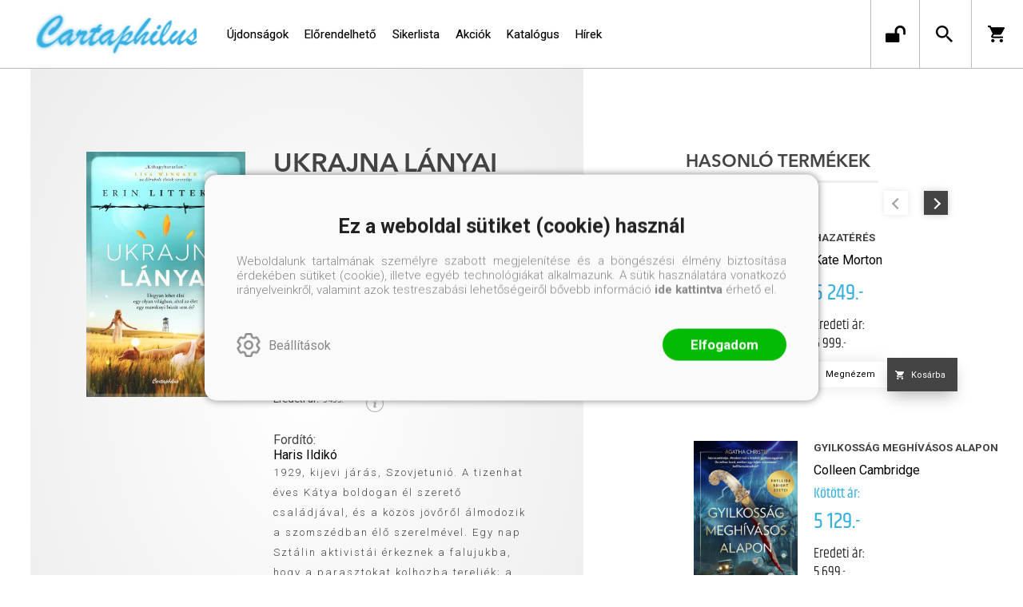

--- FILE ---
content_type: text/html; charset=utf-8
request_url: https://cartaphilus.hu/konyv/regeny/tortenelmi/erin-litteken/ukrajna-lanyai/
body_size: 16887
content:


<!DOCTYPE html>
<html lang="hu" xmlns="http://www.w3.org/1999/xhtml" xmlns:fb="http://ogp.me/ns/fb#">
    <head><title>
	Könyv: Erin Litteken: Ukrajna lányai - Cartaphilus Könyvkiadó
</title><meta charset="utf-8" />
<meta property="og:locale" content="hu_HU" />
<meta property="og:title" content="Könyv: Erin Litteken: Ukrajna lányai - Cartaphilus Könyvkiadó" />
<meta property="og:url" content="https://cartaphilus.hu/konyv/regeny/tortenelmi/erin-litteken/ukrajna-lanyai/" />
<link rel="canonical" href="https://cartaphilus.hu/konyv/regeny/tortenelmi/erin-litteken/ukrajna-lanyai" />
<meta property="og:type" content="website"/>
<meta property="og:site_name" content="Cartaphilus Könyvkiadó" />
<meta property="fb:app_id" content="311677889009614"/>
<meta property="og:image" content="https://cartaphilus.hu/content/2023/2/Product/ukrajna_lanyai_b1.jpg" />
<meta property="og:description" content="1929, kijevi járás, Szovjetunió. A tizenhat éves Kátya boldogan él szerető családjával, és a közös jövőről álmodozik a szomszédban élő szerelmével. Egy nap Sztálin aktivistái érkeznek a falujukba, hogy..." />
<meta name="description" content="1929, kijevi járás, Szovjetunió. A tizenhat éves Kátya boldogan él szerető családjával, és a közös jövőről álmodozik a szomszédban élő szerelmével. Egy nap Sztálin aktivistái érkeznek a falujukba, hogy..." />
<meta name="viewport" content="width=device-width, initial-scale=1, minimal-ui" />
<meta name="dc.language" content="hu" />
<meta name="dc.source" content="https://cartaphilus.hu/konyv/regeny/tortenelmi/erin-litteken/ukrajna-lanyai/" />
<meta name="dc.title" content="Könyv: Erin Litteken: Ukrajna lányai - Cartaphilus Könyvkiadó" />
<meta name="dc.subject" content="Könyv: Erin Litteken: Ukrajna lányai - Cartaphilus Könyvkiadó" />
<meta name="dc.description" content="1929, kijevi járás, Szovjetunió. A tizenhat éves Kátya boldogan él szerető családjával, és a közös jövőről álmodozik a szomszédban élő szerelmével. Egy nap Sztálin aktivistái érkeznek a falujukba, hogy..." />
<meta name="dc.format" content="text/html" />
<meta name="dc.type" content="Text" />
<link rel='icon' type='image/x-icon' href='https://cartaphilus.hu/Content/Images/favicon-cartaphilus.ico'>
<link rel='apple-touch-icon' href='https://cartaphilus.hu/Content/Images/Content/Images/favicon-cartaphilus.ico'>
<link href='/content/RBSlider2/RBSlider2-2.8.9.css' rel='preload' as='style' />
<link href='/Content/rb-4.5.5.css' rel='preload' as='style' />
<link href='/Content/rb-controls-2.5.3.css' rel='preload' as='style' />
<link href='/Content/rb-section-1.5.6.css' rel='preload' as='style' />
<link href='/Content/rb-shop-3.0.3.css' rel='preload' as='style' />
<link href='/Content/Site-5.3.1.css' rel='preload' as='style' />
<noscript>
Nincs engedélyezve a javascript.
</noscript>
<script src='/Scripts/jquery-3.6.0.min.js'></script>
<script src='/Scripts/encoder.js'></script>
<script src='/Scripts/rb-4.2.6.js'></script>
<script src='/Scripts/rb-controls-1.8.5.js'></script>

<script>window.dataLayer = window.dataLayer || [];function gtag(){dataLayer.push(arguments);}gtag("consent", "default",{ "ad_storage": "denied","ad_user_data": "denied","ad_personalization": "denied","analytics_storage": "denied","functionality_storage": "denied","personalization_storage": "denied","security_storage": "granted"});</script>
<!-- Global site tag (gtag.js) - Google Ads -->
<script async src='https://www.googletagmanager.com/gtag/js?id=G-6MWT4CM1MW'></script> <script> window.dataLayer = window.dataLayer || [];
function gtag(){dataLayer.push(arguments);} gtag('js', new Date());
gtag('config', 'G-6MWT4CM1MW');
</script>


<!-- Google Tag Manager -->
<script>(function(w,d,s,l,i){w[l]=w[l]||[];w[l].push({'gtm.start':
new Date().getTime(),event:'gtm.js'});var f=d.getElementsByTagName(s)[0],j=d.createElement(s),dl=l!='dataLayer'?'&l='+l:'';j.async=true;j.src=
'https://www.googletagmanager.com/gtm.js?id='+i+dl;f.parentNode.insertBefore(j,f);
})(window,document,'script','dataLayer','GTM-WKCSQTW');</script>
<!-- End Google Tag Manager -->
<script>
window.dataLayer = window.dataLayer || [];
window.dataLayer.push({
'event': 'content view',
'content_id': '803277'
});
</script>
<script>
window.dataLayer = window.dataLayer || [];
window.dataLayer.push({
'event': 'boook pageview',
'genre': 'Történelmi',
'author': 'Erin Litteken'
});

</script>


<script async src='https://www.googletagmanager.com/gtag/js?id=G-6MWT4CM1MW'></script> <script> window.dataLayer = window.dataLayer || [];
function gtag(){dataLayer.push(arguments);} gtag('js', new Date());
gtag('get', 'G-6MWT4CM1MW', 'client_id', (clientID) => { saveClientId(clientID,"")});
gtag('get', 'G-6MWT4CM1MW', 'session_id', (id) => { saveClientId("",id)});
function saveClientId(clientID,sessionId) {
if(clientID){
RBSetCookie("RBgClientId", clientID, 0);
}
if(sessionId){
RBSetCookie("RBgSessionId", sessionId, 0);
}
}
</script>



<script src='/Scripts/piac-1.0.1.js'></script>
<script src='/Scripts/rb-shop-1.8.5.js'></script>
<script src='/Scripts/jquery-ui-1.13.1.min.js'></script>
<script src='/Content/entertotab/entertotab.1.0.1.js'></script>
<script src='/Content/messagebox/jquery.alerts.1.1.1.js'></script>
<script src='/Scripts/jquery.timers-1.2.js'></script>
<script src='/content/RBSlider2/RBSlider2-2.8.9.js'></script>

<script src='/content/SwipeEvent/jquery.event.move.1.3.2.js'></script>
<script src='/content/SwipeEvent/jquery.event.swipe.0.5.js'></script>

<link rel='stylesheet' href='/content/RBSidebar/rbsidebar-1.0.6.css' type='text/css' media='screen' />

<link rel='stylesheet' type='text/css' href='/content/Msg/jquery.msg.css' />
<script src='/content/Msg/jquery.center.min.js'></script>
<script src='/content/Msg/jquery.msg.min.1.0.8.js'></script>

<script type='text/javascript'>
$(document).ready(function () {
$('#search').RBPreviewSearch('','');
});
</script>

<script type='text/javascript'>
function RBAjaxLoadDivInit() {
}
function RBConfirmFuncUser(confirm, functionYes, functionNo) {
RBConfirmFunc("Figyelem", confirm, "Rendben", "Mégsem",functionYes,"",functionNo);
}
</script>
<script type='text/javascript'>
$(document).ready(function () {
RBMediaState_Resize([{'azon':'Mobile', 'width':568 }, {'azon':'Tablet', 'width':1140 }, {'azon':'Desktop', 'width':0 }])
});
</script>


<link href='/Content/messagebox/jquery.alerts.css' rel='stylesheet' type='text/css' />
<link href='/Content/jQueryUICss/ui-lightness/jquery-ui-1.7.2.custom.css' rel='stylesheet' type='text/css' />
<link rel='stylesheet' href='/content/RBSlider2/RBSlider2-2.8.9.css' type='text/css' />

<link href='/Content/rb-4.5.5.css' rel='stylesheet' type='text/css' />
<link href='/Content/rb-controls-2.5.3.css' rel='stylesheet' type='text/css' />

<link href='/Content/rb-section-1.5.6.css' rel='stylesheet' type='text/css' />
<link href='/Content/rb-shop-3.0.3.css' rel='stylesheet' type='text/css' />
<link href='/Content/Site-5.3.1.css' rel='stylesheet' type='text/css' />
</head>
    <body class='body_root body_Home body_Home_ProductDetail body_others body_guest body_rbm-Cartaphilus body_isdesktop'>
        <div id='fb-root'></div>
<script type='text/javascript'>
window.fbAsyncInit = function() {
FB.init({
appId  : '311677889009614',
status : true,
cookie : true,
xfbml  : true,
oauth : true
});
};
</script>
<script>(function(d, s, id) {
var js, fjs = d.getElementsByTagName(s)[0];
if (d.getElementById(id)) {return;}
js = d.createElement(s); js.id = id;
js.src = '//connect.facebook.net/hu_HU/all.js#xfbml=1&appId=311677889009614';
fjs.parentNode.insertBefore(js, fjs);
}(document, 'script', 'facebook-jssdk'));
</script>

<script src='https://www.youtube.com/iframe_api'></script>
<!-- Google Tag Manager (noscript) -->
<noscript><iframe src="https://www.googletagmanager.com/ns.html?id=GTM-WKCSQTW"
height="0" width="0" style="display:none;visibility:hidden"></iframe></noscript>
<!-- End Google Tag Manager (noscript) -->

<div id='rb_dialog'>
</div>
<div  class='popup_panel_container'>
<div id='rb-overlay' class='rb-overlay divonclick' style='display: none'  onclick='javascript: RBBodyOverlayClick()'>
</div>
<div id='rb-spec1overlay' class='rb-overlay rb-specoverlay divonclick' style='display: none'  onclick='javascript: RBSpecBodyOverlayClick("1")'>
</div>
<script type='text/javascript'>
$(document).ready(function () {
$('.rb-overlay').on('touchmove', function(e){ 
if (e.preventDefault)
e.preventDefault();
RBStopEvent(e);
});
});
</script>

<div id='rb-loading-overlay'  style='display: none'>
<div  class='rb-loading-overlay-msg'>
</div>
</div>

<div  class='main_rbinfo_panel'>
<div id='popup-rbinfo_panel' class='popup-rbinfo_panel popup_panel rb-popuppanel-disabled'>
<div  class='popup_panel_wrapper'>
<div  class='popup-rbinfo_panel_closebutton popup_panel_closebutton divonclick'   onclick='javascript: RBBodyOverlayClick(); return false;'>
</div>
<div id='popup-rbinfo_panel_body' class='popup-rbinfo_panel_body popup_panel_body'  tabindex=0>
</div>
</div>
</div>

</div>
<div  class='main_rbimage_panel'>
<div id='popup-rbimage_panel' class='popup-rbimage_panel popup_panel rb-popuppanel-disabled divonclick'   onclick='javascript: RBBodyOverlayClick();'>
<div  class='popup_panel_wrapper'>
<div  class='popup-rbimage_panel_closebutton popup_panel_closebutton divonclick'   onclick='javascript: RBBodyOverlayClick(); return false;'>
</div>
<div id='popup-rbimage_panel_body' class='popup-rbimage_panel_body popup_panel_body'  tabindex=0>
</div>
</div>
</div>

</div>
<div  class='main_menu_login_panel'>
<div id='popup-login_panel' class='popup-login_panel popup_panel rb-popuppanel-disabled'>
<div  class='popup_panel_wrapper'>
<div  class='popup-login_panel_closebutton popup_panel_closebutton divonclick'   onclick='javascript: RBBodyOverlayClick(); return false;'>
</div>
<div id='popup-login_panel_body' class='popup-login_panel_body popup_panel_body'  tabindex=0>
</div>
</div>
</div>

</div>
<div  class='main_menu_register_panel'>
<div id='popup-register_panel' class='popup-register_panel popup_panel rb-popuppanel-disabled'>
<div  class='popup_panel_wrapper'>
<div  class='popup-register_panel_closebutton popup_panel_closebutton divonclick'   onclick='javascript: RBBodyOverlayClick(); return false;'>
</div>
<div id='popup-register_panel_body' class='popup-register_panel_body popup_panel_body'  tabindex=0>
</div>
</div>
</div>

</div>
<div  class='main_menu_input_panel'>
<div id='popup-input-popup_panel' class='popup-input-popup_panel popup_panel input_popupinput_panel rb-popuppanel-disabled'>
<div  class='popup_panel_wrapper'>
<div  class='popup-input-popup_panel_closebutton popup_panel_closebutton divonclick'   onclick='javascript: RBBodyOverlayClick(); return false;'>
</div>
<div id='popup-input-popup_panel_body' class='popup-input-popup_panel_body popup_panel_body'  tabindex=0>
</div>
</div>
</div>

</div>
<div  class='main_menu_detail_panel'>
<div id='popup-detail_panel' class='popup-detail_panel popup_panel rb-popuppanel-disabled'>
<div  class='popup_panel_wrapper'>
<div  class='popup-detail_panel_closebutton popup_panel_closebutton divonclick'   onclick='javascript: RBBodyOverlayClick(); return false;'>
</div>
<div id='popup-detail_panel_body' class='popup-detail_panel_body popup_panel_body'  tabindex=0>
</div>
</div>
</div>

</div>
<div  class='main_menu_videogallery_panel'>
<div id='popup-videogallery_panel' class='popup-videogallery_panel popup_panel rb-popuppanel-disabled'>
<div  class='popup_panel_wrapper'>
<div  class='popup-videogallery_panel_closebutton popup_panel_closebutton divonclick'   onclick='javascript: RBBodyOverlayClick(); return false;'>
</div>
<div id='popup-videogallery_panel_body' class='popup-videogallery_panel_body popup_panel_body'  tabindex=0>
</div>
</div>
</div>

</div>
<div  class='main_menu_crop_panel'>
<div id='popup-rb_crop_panel' class='popup-rb_crop_panel popup_panel rb-popuppanel-disabled'>
<div  class='popup_panel_wrapper'>
<div  class='popup-rb_crop_panel_closebutton popup_panel_closebutton divonclick'   onclick='RBSpecBodyOverlayClick("1"); return false;'>
</div>
<div id='popup-rb_crop_panel_body' class='popup-rb_crop_panel_body popup_panel_body'  tabindex=0>
</div>
</div>
</div>

</div>
<div  class='main_menu_extra_panel'>
<div id='popup-extra_panel' class='popup-extra_panel popup_panel rb-popuppanel-disabled'>
<div  class='popup_panel_wrapper'>
<div  class='popup-extra_panel_closebutton popup_panel_closebutton divonclick'   onclick='javascript: RBBodyOverlayClick(); return false;'>
</div>
<div id='popup-extra_panel_body' class='popup-extra_panel_body popup_panel_body'  tabindex=0>
</div>
</div>
</div>

</div>
<div  class='main_menu_extranew_panel'>
<div id='popup-extranew_panel' class='popup-extranew_panel popup_panel rb-popuppanel-disabled'>
<div  class='popup_panel_wrapper'>
<div id='popup-extranew_panel_body' class='popup-extranew_panel_body popup_panel_body'  tabindex=0>
</div>
</div>
</div>

</div>
<div id='popupdata-panel' class='popupdata-panel specpopup_panel rb-popuppanel-disabled'>
</div>

<div  class='mini_menu_category_panel'>
<div id='popup-productcategories_full_panel' class='popup-productcategories_full_panel popup_panel rb-popuppanel-disabled'>
<div  class='popup_panel_wrapper'>
<div  class='popup-productcategories_full_panel_closebutton popup_panel_closebutton divonclick'   onclick='javascript: RBBodyOverlayClick(); return false;'>
</div>
<div id='popup-productcategories_full_panel_body' class='popup-productcategories_full_panel_body popup_panel_body'  tabindex=0>
</div>
</div>
</div>

</div>
<div  class='popup_basket_panel'>
<div id='popup-popupbasket_full_panel' class='popup-popupbasket_full_panel popup_panel rb-popuppanel-disabled'>
<div  class='popup_panel_wrapper'>
<div  class='popup-popupbasket_full_panel_closebutton popup_panel_closebutton divonclick'   onclick='javascript: RBBodyOverlayClick(); return false;'>
</div>
<div id='popup-popupbasket_full_panel_body' class='popup-popupbasket_full_panel_body popup_panel_body'  tabindex=0>
</div>
</div>
</div>

</div>


</div>

<div  class='popuploginbutton_hidden' style='display: none'>
<div  class='popup_full popup-login_full'>
<div  class='popup_buttons'>
<div  class='popup-login_button popup-login_button_on popup_button popup_button_on divonclick'   onclick='javascript: RBBodyOverlayClick(); RBRemoveClass(".popup-login_panel","rb-popuppanel-disabled"); RBAddClass(".popup-login_panel","rb-popuppanel-visibled"); RBAjax_LoadDiv("/Account/LogOnInfo","popup-login_panel_body", "","",""); RBBodyOverlayOn(); RBAddClass(".popup-login_button_off", "rb-overlay-click"); SetVisible(".popup_button_on"); SetDisable(".popup_button_off"); SetVisible(".popup-login_full .popup-login_button_off"); SetDisable(".popup-login_full .popup-login_button_on");  return false;' title='Bejelentkezés'>
</div>
<div  class='popup-login_button popup-login_button_off popup_button popup_button_off divonclick' style='display: none'  onclick='javascript: RBBodyOverlayOff();  return false;' title='Bejelentkezés'>
</div>
</div>
</div>

</div>
<div  class='popupregisterbutton_hidden' style='display: none'>
<div  class='popup_full popup-register_full'>
<div  class='popup_buttons'>
<div  class='popup-register_button popup-register_button_on popup_button popup_button_on divonclick'   onclick='javascript: RBBodyOverlayClick(); RBRemoveClass(".popup-register_panel","rb-popuppanel-disabled"); RBAddClass(".popup-register_panel","rb-popuppanel-visibled"); RBAjax_LoadDiv("/Account/ChildRegister","popup-register_panel_body", "","",""); RBBodyOverlayOn(); RBAddClass(".popup-register_button_off", "rb-overlay-click"); SetVisible(".popup_button_on"); SetDisable(".popup_button_off"); SetVisible(".popup-register_full .popup-register_button_off"); SetDisable(".popup-register_full .popup-register_button_on");  return false;' title='Regisztrálás'>
</div>
<div  class='popup-register_button popup-register_button_off popup_button popup_button_off divonclick' style='display: none'  onclick='javascript: RBBodyOverlayOff();  return false;' title='Regisztrálás'>
</div>
</div>
</div>

</div>
<div  class='rb-scrolltop divonclick'   onclick='RBScrollToId("container")'>
</div>

<script src='/content/RBParallax/RBParallax-1.0.9.js'></script>

<script type='text/javascript'>
var PrgParallaxController;
$(document).ready(function () {
// init controller
PrgParallaxController = new RBParallaxController()
PrgParallaxController.AddTopClassItem('', 'body', RBGetWindowsHeight(), 'rb-scrolltop-show');
});
</script>

<div  class='rb_shop_additempopup-full disableitem'>
</div>


        <script>
            $(document).ready(function ($) {
                PrgParallaxController.AddTopClassItem("", "#container", "50", "rb-top100");
            });
	    </script>
        <div id="container">
            
            
              <div id="rbsidebar-menupanel" class="rbsidebar_panel rbsidebar_panel_disabled">
                <div class="menu menu_sidebar">
                  <div class="menu_items">
                    <div  class='menu_divitem main_menu_search'>
<div class='menu_item rbmenuh2'>
<a href="https://cartaphilus.hu/katalogus" title='Keresés' >
<div  class='menu_divitem_image'>
</div>
<div  class='menu_divitem_info'>
<div  class='menu_divitem_title'>
Keresés
</div>
</div>
</a>
</div>
</div>

<div  class='main_menu_login'>
<div  class='popup_full popup-login_full'>
<div  class='popup_buttons'>
<div  class='popup-login_link popup-login_button_on popup_link popup_button_on divonclick'   onclick='RBSessionRedirectUrl("d560c584-9f4e-4427-a5ed-0e63cb6a8a46", "https://cartaphilus.hu/konyv/regeny/tortenelmi/erin-litteken/ukrajna-lanyai/", "RBSession-Login", "1");' title='Bejelentkezés'>
<div  class='popup_button_title'>
Bejelentkezés
</div>
</div>
</div>
</div>

</div>
<div  class='menu_divitem main_menu_ebook'>
<div class='menu_item rbmenuh2'>
<div  class='menu_divitem_click divonclick'   onclick='javascript: RBBodyOverlayClick(); RBRemoveClass(".popup-extra_panel","rb-popuppanel-disabled"); RBAddClass(".popup-extra_panel","rb-popuppanel-visibled"); RBAjax_LoadChildDiv("/Home/ProductCategories","","popup-extra_panel_body", "","",""); RBBodyOverlayOn(); ' title='Kategóriák'>
<div  class='menu_divitem_info'>
<div  class='menu_divitem_title-image'>

</div>
<div  class='menu_divitem_title'>
Kategóriák
</div>
</div>
</div>
</div>
</div>

<div  class='main_menu_top'>
<div  class='menu_divitem'>
<div class='menu_item rbmenuh2'>
<a href="https://cartaphilus.hu/konyvlista/carta_ujdonsagaink" title='Újdonságok' >
<div  class='menu_divitem_image'>
</div>
<div  class='menu_divitem_info'>
<div  class='menu_divitem_title'>
Újdonságok
</div>
</div>
</a>
</div>
</div>

<div  class='menu_divitem'>
<div class='menu_item rbmenuh2'>
<a href="https://cartaphilus.hu/konyvlista/elorendelhetok" title='Előrendelhető' >
<div  class='menu_divitem_image'>
</div>
<div  class='menu_divitem_info'>
<div  class='menu_divitem_title'>
Előrendelhető
</div>
</div>
</a>
</div>
</div>

<div  class='menu_divitem'>
<div class='menu_item rbmenuh2'>
<a href="https://cartaphilus.hu/konyvlista/carta_toplista" title='Sikerlista' >
<div  class='menu_divitem_image'>
</div>
<div  class='menu_divitem_info'>
<div  class='menu_divitem_title'>
Sikerlista
</div>
</div>
</a>
</div>
</div>

<div  class='menu_divitem'>
<div class='menu_item rbmenuh2'>
<a href="https://cartaphilus.hu/konyvlista/akciok" title='Akciók' >
<div  class='menu_divitem_image'>
</div>
<div  class='menu_divitem_info'>
<div  class='menu_divitem_title'>
Akciók
</div>
</div>
</a>
</div>
</div>

<div  class='menu_divitem'>
<div class='menu_item rbmenuh2'>
<a href="https://cartaphilus.hu/katalogus" title='Katalógus' >
<div  class='menu_divitem_image'>
</div>
<div  class='menu_divitem_info'>
<div  class='menu_divitem_title'>
Katalógus
</div>
</div>
</a>
</div>
</div>

<div  class='menu_divitem'>
<div class='menu_item rbmenuh2'>
<a href="https://cartaphilus.hu/hirek" title='Hírek' >
<div  class='menu_divitem_image'>
</div>
<div  class='menu_divitem_info'>
<div  class='menu_divitem_title'>
Hírek
</div>
</div>
</a>
</div>
</div>

</div>

                  </div>
                </div>
              </div>
            
            <div id="page"  class='page page_Home page_Home_ProductDetail page_others'>
                <div id="header">
                    <div id="site-name">
                      
                        <div class="baseheader_main">
                          <div class="baseheader_line0">
                            <div class="baseheader_mini">
                              
                            </div>
                            <div class="baseheader_root2">
                              <div class="baseheader2" onclick="window.location = '/'">
                              </div>
                            </div>
                            <div class="content-header-full">
                              
                            </div>
                            <div class="baseheader_right2">
                              <div class="menu_items">
                                
                              </div>
                            </div>
                          </div>
                          <div class="baseheader_line1">
                            <div class="baseheader_mini">
                              <div id='rbsidebar-menubutton' class='rbsidebar_button'>
</div>
<script type='text/javascript'>
$(document).ready(function () {
$('#rbsidebar-menubutton').RBSidebar('rbsidebar-menupanel','push','');
});
</script>


                            </div>
                            <div class="baseheader_root">
                              <div class="baseheader" onclick="window.location = '/'">
                              </div>
                            </div>
                            
                            
                            <div class="baseheader_right2">
                              
                              <div class="menu_items">
                                
                              </div>
                            </div>
                            <div class="baseheader_left">
                              <div class="menu_items">
                                
                                <div  class='menu_divitem'>
<div class='menu_item menu_firstitem rbmenuh2'>
<a href="https://cartaphilus.hu/konyvlista/carta_ujdonsagaink" >
<div  class='menu_divitem_image'>
</div>
<div  class='menu_divitem_info'>
<div  class='menu_divitem_title'>
Újdonságok
</div>
</div>
</a>
</div>
</div>

<div  class='menu_divitem'>
<div class='menu_item rbmenuh2'>
<a href="https://cartaphilus.hu/konyvlista/elorendelhetok" >
<div  class='menu_divitem_image'>
</div>
<div  class='menu_divitem_info'>
<div  class='menu_divitem_title'>
Előrendelhető
</div>
</div>
</a>
</div>
</div>

<div  class='menu_divitem'>
<div class='menu_item rbmenuh2'>
<a href="https://cartaphilus.hu/konyvlista/carta_toplista" >
<div  class='menu_divitem_image'>
</div>
<div  class='menu_divitem_info'>
<div  class='menu_divitem_title'>
Sikerlista
</div>
</div>
</a>
</div>
</div>

<div  class='menu_divitem'>
<div class='menu_item rbmenuh2'>
<a href="https://cartaphilus.hu/konyvlista/akciok" >
<div  class='menu_divitem_image'>
</div>
<div  class='menu_divitem_info'>
<div  class='menu_divitem_title'>
Akciók
</div>
</div>
</a>
</div>
</div>

<div  class='menu_divitem'>
<div class='menu_item rbmenuh2'>
<a href="https://cartaphilus.hu/katalogus" >
<div  class='menu_divitem_image'>
</div>
<div  class='menu_divitem_info'>
<div  class='menu_divitem_title'>
Katalógus
</div>
</div>
</a>
</div>
</div>

<div  class='menu_divitem'>
<div class='menu_item rbmenuh2'>
<a href="https://cartaphilus.hu/hirek" >
<div  class='menu_divitem_image'>
</div>
<div  class='menu_divitem_info'>
<div  class='menu_divitem_title'>
Hírek
</div>
</div>
</a>
</div>
</div>





                              </div>
                            </div>
                            <div class="baseheader_right">
                              <div  class='socialinfo-full'>
<div  class='socialinfo-item socialinfo-item-newsletter divonclick'   onclick='javascript: RBBodyOverlayClick(); RBRemoveClass(".popup-input-popup_panel","rb-popuppanel-disabled"); RBAddClass(".popup-input-popup_panel","rb-popuppanel-visibled"); RBAjax_LoadDiv("https://cartaphilus.hu/Home/PopUpInput?inputazon=NewsLetterSubscribe&extdata=Normal-Cartaphilus","popup-input-popup_panel_body", "","",""); RBBodyOverlayOn(); RBAddClass(".popup-input-popup_button_off", "rb-overlay-click"); ' title='Feliratkozás hírlevélre'>
</div>
<div  class='socialinfo-item socialinfo-item-fb divonclick'   onclick='RBLoadPage("https://www.facebook.com/cartaphiluskonyvkiado/","_blank" )' title='Facebook'>
</div>
<div  class='socialinfo-item socialinfo-item-instagram divonclick'   onclick='RBLoadPage("https://www.instagram.com/cartaphiluskonyvkiado/","_blank" )' title='Instagram'>
</div>
</div>

                              <div class="menu_items">
                                <div  class='main_menu_groups'>
<div  class='menu_divitem main_menu_login'>
<div class='menu_item rbmenuh2'>
<div  class='menu_divitem_click divonclick'   onclick='RBSessionRedirectUrl("c3b45505-f76c-4b3c-86a1-5eaf09f560b0", "https://cartaphilus.hu/konyv/regeny/tortenelmi/erin-litteken/ukrajna-lanyai/", "RBSession-Login", "1");' title='Bejelentkezés'>
<div  class='menu_divitem_info'>
<div  class='menu_divitem_title-image'>

</div>
</div>
</div>
</div>
</div>

<div  class='main_menu_search'>
<div  class='searchbutton divonclick'   onclick='RBLoadPage("https://cartaphilus.hu/katalogus");' title='Keresés'>
</div>
</div>
<div id='rb_basketmini_ajax'>
<div  class='basket_refresh_button divonclick' style='display:none'  onclick='RB_Basket_Refresh("https://cartaphilus.hu/WebDataShopInfoGrid/BasketRefresh","","rb_basket_ajax","rb_basketmini_ajax","rb_basketcheckout_ajax","0","1");; RBStopEvent(event);'>
</div>
<div  class='basket_main basket_mini basket_empty'   onclick='RBMessage("A kosár üres")' title='A kosár üres'>
<div  class='basket_image'>
</div>
<div  class='basket_titlefull'>
<div  class='basket_title'>
</div>
</div>

</div>
</div>

</div>

                              </div>
                            </div>
                            
                          </div>
                          <div class="baseheader_line2">
                            
                          </div>
                        </div>
                      
                    </div>
                </div>
                <div id="content-section">
                    <div id="main-full">
                        <div id="main-body">
                            <div id="main">
                                

 <div class="detail_mainpage productdetail_mainpage">
   <div class="rb-sectiongroup_full">
     <div class="rb-home_mainpage-work-main">
       <div class="rb-home_mainpage-center">
         <div  class='rb-itemgroup rb-itemgroup-ProductDetail-Cartaphilus'>
<div id='5b120cd2-a380-4a8e-a28a-1feca2dc60e2' class='rb-itemgroup-items newsitemmaster-id-33'>
<div  class='newsitem-editfull newsitem-id-101 newsitem-editfull-firstsectionitem'>
<div id='rb-section-detail' class='rb-section rb-section-detail'>
<div  class='rb-section-body'>
<div  class='rb-section-detail'>
<div  class='rb-section-detail-header'>
</div>
<div  class='detail-full'>
<div class='alexwebdatainfogrid_detail'  ><div class='alexwebdatainfogrid_display_sufix'  ></div><div class='alexwebdatainfogrid_alexdata_detail_top'  ><div class='alexwebdatainfogrid_alexdata_detail_top_alexdata_detail_left'  ><div class='alexwebdatainfogrid_fullimage'  ><div class='alexwebdatainfogrid_thumbnail_url imageitem_body divonclick'  onclick='javascript: RBBodyOverlayClick(); RBRemoveClass(".popup-rbimage_panel","rb-popuppanel-disabled"); RBAddClass(".popup-rbimage_panel","rb-popuppanel-visibled"); RBImageLoad("popup-rbimage_panel_body", "/content/2023/2/Product/ukrajna_lanyai_b1.jpg",0); RBBodyOverlayOn(); RBAddClass(".popup-rbimage_button_off", "rb-overlay-click"); '><img class='alexwebdatainfogrid_thumbnail_url_img' alt='Ukrajna lányai' src='/content/2023/2/Product/preview/ukrajna_lanyai_b1.jpg' border='0' /></div><div class='alexwebdatainfogrid_thumbnail_url_sufix'  ></div></div></div><div class='alexwebdatainfogrid_alexdata_detail_top_alexdata_detail_right'  ><div class='alexwebdatainfogrid_alexdata_detail_top_alexdata_detail_right_header'  ><h1 class='labelitem rbh1'  ><span class='alexwebdatainfogrid_name alexwebdatainfogrid_valueitem'  >Ukrajna lányai</span></h1><div class='labelitem rbh2'  ><div class='alexwebdatainfogrid_subname alexwebdatainfogrid_valueitem'  ></div></div><div class='alexwebdatainfogrid_author_full'  ><div class='alexwebdatainfogrid_author'  ><div class='alexwebdatainfogrid_authoritem'  ><a class='link' href="/szerzo/litteken-erin"  title='Erin Litteken' >Erin Litteken</a></div></div></div><div class='alexwebdatainfogrid_manufacturer'  ><a class='link' href="https://cartaphilus.hu/kiado/cartaphilus-konyvkiado"  title='Cartaphilus Könyvkiadó, 2023.04.17.' >Cartaphilus Könyvkiadó, 2023.04.17.</a></div><div class='alexwebdatainfogrid_author_full otherauthors'  ><div class='alexwebdatainfogrid_author_title'  >Fordító:</div><div class='alexwebdatainfogrid_author'  ><div class='alexwebdatainfogrid_authoritem'  ><a class='link' href="/szerzo/haris-ildiko"  title='Haris Ildikó' >Haris Ildikó</a></div></div></div></div><div class='labelitem'  ><div class='alexwebdatainfogrid_categories alexwebdatainfogrid_valueitem'  ><div  class='productgroup-hierarchy'>
<div  class='productgrouplink'>
<a  href='/katalogus' >
Könyv
</a>
</div>
<div  class='productgrouplink'>
<div  class='productgrouplink_separator'>
 / </div>
<a  href='/katalogus/regeny' >
Regény
</a>
</div>
<div  class='productgrouplink'>
<div  class='productgrouplink_separator'>
 / </div>
<a  href='/katalogus/tortenelmi' >
Történelmi
</a>
</div>

</div>
</div></div><div class='labelitem'  ><div class='alexwebdatainfogrid_shipping_title alexwebdatainfogrid_titleitem'  >Szállítás:</div><div class='alexwebdatainfogrid_shipping alexwebdatainfogrid_valueitem'  >1-2 munkanap</div></div><div class='labelitem'  ><div class='alexwebdatainfogrid_enableorder alexwebdatainfogrid_valueitem'  >Készleten</div></div><div class='alexwebdatainfogrid_alexdata_detail_infos'  ><div class='alexwebdatainfogrid_alexdata_prices'  ><div class='labelitem'  ><div class='alexwebdatainfogrid_onlineprice alexwebdatainfogrid_valueitem'  >4 124.-</div></div><div class='alexwebdatainfogrid_alexdata_prices-others'  ><div class='alexwebdatainfogrid_alexdata_prices-others-left'  ><div class='labelitem labelitem_retaileprice'  ><div class='alexwebdatainfogrid_retaileprice_title alexwebdatainfogrid_titleitem'  >Eredeti ár:</div><div class='alexwebdatainfogrid_retaileprice alexwebdatainfogrid_valueitem'  >5 499.-</div></div></div><div class='alexwebdatainfogrid_alexdata_prices-others-right'  ><div id='91f300e8-1aab-4837-baa7-8a2e527a1507' class='actionruleinfobutton-full divonclick'   onclick='RBAddRemoveClass("#91f300e8-1aab-4837-baa7-8a2e527a1507", "actionruleinfo-show"); RBStopEvent(event); return false'>
<div  class='actionruleinfobutton-button'>

</div>
<div  class='actionruleinfobutton-body'>
<div  class='actionruleinfobutton-bodyclose'>

</div>
<div  class='actionruleinfobutton-bodymain'>
<p>Árakkal kapcsolatos információk:<br><br>Eredeti ár: kedvezmény nélküli, javasolt könyvesbolti ár<br>Online ár: az internetes rendelésekre érvényes ár<br>Előrendelői ár: a megjelenéshez kapcsolódó, előrendelőknek járó kedvezményes ár<br>Korábbi ár: az akciót megelőző 30 nap legalacsonyabb ára ezen a weboldalon<br>Aktuális ár: a vásárláskor fizetendő ár<br>Tervezett ár: előkészületben lévő termék tervezett könyvesbolti ára, tájékoztató jellegű, nem minősül ajánlattételnek<br>Kötött ár: a terméknek az Árkötöttségi törvény alapján meghatározott legalacsonyabb eladási ára, melyből további kedvezmény nem adható.<div  class='actionruleinfobutton-link divonclick'   onclick='RBLoadPage("https://jogkodex.hu/jsz/2024_13_torveny_6486371?ts=kozlony#pl9%C2%A7","_blank"); RBStopEvent(event); return false'>
(link)</div>
</p>
</div>
</div>
</div>
</div></div></div></div><div class='alexwebdatainfogrid_alexdata_detail_saleaction'  ></div><div class='alexwebdatainfogrid_author_full otherauthors'  ><div class='alexwebdatainfogrid_author_title'  >Fordító:</div><div class='alexwebdatainfogrid_author'  ><div class='alexwebdatainfogrid_authoritem'  ><a class='link' href="/szerzo/haris-ildiko"  title='Haris Ildikó' >Haris Ildikó</a></div></div></div><div class='labelitem'  ><div class='alexwebdatainfogrid_shortdescription alexwebdatainfogrid_valueitem'  >1929, kijevi járás, Szovjetunió. A tizenhat éves Kátya boldogan él szerető családjával, és a közös jövőről álmodozik a szomszédban élő szerelmével. Egy nap Sztálin aktivistái érkeznek a falujukba, hogy a parasztokat kolhozba tereljék; a meggyőzés először szép szóval zajlik, majd közvetlenebb módszerek kerülnek elő.</div></div><div class='alexwebdatainfogrid_alexdata_detail_buttons'  ><div class='alexwebdatainfogrid_alexdata_detail_top_alexdata_detail_right_bookshoplink'  ><input type=button value='Kosárba'  onClick='RB_Basket_AddItem("https://cartaphilus.hu/WebDataShopInfoGrid/BasketAddItem","803277","1","","","","","rb_basket_ajax","rb_basketmini_ajax","rb_basketcheckout_ajax","1","0","0","","","0","0","0","0","0","0","0","basket-additem-803277",""); RBStopEvent(event); return false;' class='basket-additem basket-additem-803277' /></div></div></div><div class='alexwebdatainfogrid_like listitem_like'  ><div id='3494233f-dc35-43ad-9a50-dbc1781a601d' class='communalglobal'>
<div  class='communalglobal_fblike'>
</div>
<div  class='communalglobal_twitter'>
<a href='https://twitter.com/share?url=https%3A%2F%2Fcartaphilus.hu%2Fkonyv%2Fregeny%2Ftortenelmi%2Ferin-litteken%2Fukrajna-lanyai' class='twitter-share-button' data-count='none'>Tweet</a>
<script src='https://platform.twitter.com/widgets.js'></script>

</div>
</div>
</div></div><div class='alexwebdatainfogrid_product-detail-tabpages'  ><div id='producttabbedpage' class='rb-tabbed-page'>
</div>
<script type='text/javascript'>
$(document).ready(function () {
$('#producttabbedpage').RBTabbedPage(0);
});
</script>
<div  class='rb-tabbed-pageitem rb-tabbed-producttabbedpage-items rb-tabbed-pageitem-disabled articletab-desc'>
<div  class='rb-tabbed-pageitem-data'>
Leírás a könyvről
</div>
<div class='labelitem'  ><div class='alexwebdatainfogrid_fulldescription alexwebdatainfogrid_valueitem'  >1929, kijevi járás, Szovjetunió. A tizenhat éves Kátya boldogan él szerető családjával, és a közös jövőről álmodozik a szomszédban élő szerelmével. Egy nap Sztálin aktivistái érkeznek a falujukba, hogy a parasztokat kolhozba tereljék; a meggyőzés először szép szóval zajlik, majd közvetlenebb módszerek kerülnek elő. Szomszédok tűnnek el, a kuláknak kikiáltott gazdák javait elkobozzák. A földjüket vesztett falusiaknak nemsokára a napi betevőre sem telik, miközben az erőltetett központosítás tönkreteszi az ukrán mezőgazdaságot. Kátyának egyedül kell gondoskodnia széteső családjáról, és élelmet szerezni - bármi áron.<BR>2004, Illinois, Egyesült Államok. Cassie életét teljesen összetörte férje elvesztése. Négyéves lánya nem beszél az egy évvel ezelőtti baleset óta, egybefolynak a kilátástalan napok. Édesanyja javaslatára Cassie kilencven éves, gyengélkedő nagyanyjához, Bobbyhoz költözik, hogy gondját viselje. Riadtan tapasztalja az idős nő zavaros viselkedését: Bobby ételt és ukrán nyelven írt üzeneteket rejteget a ház különböző részein, egy Alina nevű ismeretlent emleget, és titokzatos aktivistáktól retteg. Egyik világos pillanatában Cassie-nek adja fiatalkori naplóját, amelyből feltárul családja múltja - egy történet, amelyből minden borzalma és sötétsége mellett Cassie erőt meríthet a túléléshez és az újrakezdéshez.<BR>Az ukrán menekültek családjából származó Erin Litteken könyve az elmúlt évek egyik legnagyobb hatású történelmi regénye.<br>„Hátborzongató és rettenetes, egyben viszont gyönyörű és lelkesítő történet, amely minden korábbinál időszerűbb napjainkban. Mindenkinek teljes szívből ajánlom.”<BR>Christy Lefteri, Az aleppói méhész szerzője</div></div></div>
<div  class='rb-tabbed-pageitem rb-tabbed-producttabbedpage-items rb-tabbed-pageitem-disabled articletab-data'>
<div  class='rb-tabbed-pageitem-data'>
Adatok
</div>
<div  class='bookdetails'>
<div class='labelitem'  ><div class='alexwebdatainfogrid_code_title alexwebdatainfogrid_titleitem'  >Raktári kód:</div><div class='alexwebdatainfogrid_code alexwebdatainfogrid_valueitem'  >803277</div></div><div class='labelitem'  ><div class='alexwebdatainfogrid_ean_title alexwebdatainfogrid_titleitem'  >EAN:</div><div class='alexwebdatainfogrid_ean alexwebdatainfogrid_valueitem'  >9789632668949</div></div><div class='labelitem'  ><div class='alexwebdatainfogrid_origname_title alexwebdatainfogrid_titleitem'  >Eredeti megnevezés:</div><div class='alexwebdatainfogrid_origname alexwebdatainfogrid_valueitem'  >The Memory Keeper of Kyiv</div></div><div class='labelitem'  ><div class='alexwebdatainfogrid_issuedate_title alexwebdatainfogrid_titleitem'  >Megjelenés:</div><div class='alexwebdatainfogrid_issuedate alexwebdatainfogrid_valueitem'  >2023.04.17.</div></div><div class='labelitem'  ><div class='alexwebdatainfogrid_bindingtype_title alexwebdatainfogrid_titleitem'  >Kötésmód:</div><div class='alexwebdatainfogrid_bindingtype alexwebdatainfogrid_valueitem'  >ragasztott kartonált (puha)</div></div><div class='labelitem'  ><div class='alexwebdatainfogrid_pagenumber_title alexwebdatainfogrid_titleitem'  >Oldalszám:</div><div class='alexwebdatainfogrid_pagenumber alexwebdatainfogrid_valueitem'  >480</div></div><div class='labelitem'  ><div class='alexwebdatainfogrid_dimxyz_title alexwebdatainfogrid_titleitem'  >Méret [mm]:</div><div class='alexwebdatainfogrid_dimxyz alexwebdatainfogrid_valueitem'  >125 x 200 x 36</div></div><div class='labelitem'  ><div class='alexwebdatainfogrid_weight_title alexwebdatainfogrid_titleitem'  >Tömeg [g]:</div><div class='alexwebdatainfogrid_weight alexwebdatainfogrid_valueitem'  >440</div></div>
</div>
</div>
<div  class='rb-tabbed-pageitem rb-tabbed-producttabbedpage-items rb-tabbed-pageitem-disabled articletab-comment'>
<div  class='rb-tabbed-pageitem-data'>
Hozzászólások
</div>
<div  class='detail_comment comments_full'>
<div id='RBSlider2Comment-0f885797-1e4e-4eee-a0d6-f97f390249c6' class='rb2-slider-root rb2-slider-scroll rb2-slider-empty'>
<div  class='rb2-slider-header'>
<div  class='rb2-slider-header-refresh' style='display: none'>
</div>

</div>
<div  class='rb2-wrapper'>
<div id='RBSlider2Comment-0f885797-1e4e-4eee-a0d6-f97f390249c6-container' class='rb2-container'>
<div  class='rb2-slider-summary-full'>

</div>
<div id='RBSlider2Comment-0f885797-1e4e-4eee-a0d6-f97f390249c6-container-items' class='rb2-container-items rb2-slider-pagesize-8'>
<div  class='rb2-slider-pager-item rb2-slider-pager-item-0 rb2-slider-pager-item-firstinit'  data-page=0>
<div  class='rb2-slider-pager-item-main'>
</div>
</div>

</div>
</div>
</div>
<div  class='rb2-slider-footer'>
<div id='RBSlider2Comment-0f885797-1e4e-4eee-a0d6-f97f390249c6-pager' class='rb2-pager rb2-pager-bottom'>
<div  class='rb2-pager-item rb2-pager-item-link rb2-pager-item-disable rb2-pager-item-next rb2-pager-item-pagertype-scrolldownname rb2-pager-item-init'>
További hozzászólások betöltése
</div>
</div>


</div>
<div  class='rb2-slider-loading'>
</div>
</div>
<script type='text/javascript'>
$(document).ready(function () {
$('#RBSlider2Comment-0f885797-1e4e-4eee-a0d6-f97f390249c6').RBSlider2({
azon: 'RBSlider2Comment',
parameters: 'Product-186464',
transition: 'scroll',
swipetype: 'none',
totalitemcount: 0,
loadall: false,
pageSize: 8,
noFixData: true,
pagertype: 'ScrollDownName',
mediapagesizelist: [{'azon':'Mobile', 'width':568, 'pagesize':10}, {'azon':'Tablet', 'width':1140, 'pagesize':10}, {'azon':'Desktop', 'width': 0, 'pagesize':8}],
mediaState: 'Desktop',
orientationState: 'Landscape',
autoStart: false,
autoControls: false,
controllername: 'Comment',
prevstr: 'Előző',
nextstr: 'Következő',
ajaxurl: '/Image/GetRBSlider2Item'
});
});
</script>

<div id='comment_normal_new-product-186464' class='comment_normal_new'>
<div  class='comment_list_comment_header comment_header'>
<div id='comments'>
</div>

<div  class='comment_list_comment_newlink comment_newlink'>
<div  class='comment_newlink_image'>
</div>
<div  class='comment_newlink_item comment_newlink_link'>
</div>
</div>
<div class='clearfix'>&nbsp;</div>
</div>
<div  class='comment_list_comment_new comment_new'>
<div  class='inputform'>
<fieldset>
<div  class='inputpage_fields'>
<div  class='comment_inputpage_field inputpage_field comment_inputpage_field_description'>
<div  class='inputpage_textarea'>
<textarea class="input-readonly" id="commentlistboxid-description" maxlength="3000" name="description" onclick="javascript: $.msg({ content: &quot;Hozzászóláshoz kérjük, jelentkezz be!&quot;})" placeholder="Hozzászólás" readonly="readonly" style="width:100%">
</textarea>
</div>
</div>
</div>
<div  class='inputpage_buttons'>
</div>
</fieldset>
</div>
</div>
</div>

</div>
</div>
</div></div>
</div>

</div>

</div>
</div>

</div>
<div  class='newsitem-editfull newsitem-id-102'>
<div id='rb-section-productauthor' class='rb-section rb-section-productauthor'>
<div  class='rb-section-body'>
<div  class='rb-section-personitem'>
<div  class='rb-section-person-header'>

<h2  class='rb-section-title rbh1'>
Ismerje meg a szerzőt
</h2>
</div>
<div  class='rb-section-person-body'>
<div  class='rb-section-person-body-left divonclick'   onclick='RBLoadPage("https://cartaphilus.hu/szerzo/litteken-erin");'>
<div  class='rb-section-person-image'  title = 'Erin Litteken'>
<img class='rb-section-person-image_img' src='/content/2023/3/Author/litteken_499_edit_jpg.webp' border='0' alt='Erin Litteken' style='' />
</div>
</div>
<div  class='rb-section-person-body-right'>
<div  class='rb-section-person-username'>
Erin Litteken
</div>
<div  class='rb-section-person-description'>
Az ukrán kivándorlók családjából származó Erin Litteken gyerekkorát átszőtték a második világháború és az azt követő évek szörnyűségeiről szóló történetek. A történész végzettségű szerző legfőbb szenvedélye a kutatás, amelyet alaposan kiélhetett első regénye, az Ukrajna lányai írása idején. Az írónő Illinois-ban él férjével, két gyermekükkel és házi kedvenceik hadával.
</div>
</div>
</div>

</div>

</div>
</div>

</div>
<div  class='newsitem-editfull newsitem-id-103'>
<div id='rb-section-detaillinkslider' class='rb-section rb-section-detaillinkslider rb-section-style-producttwoline'>
<div  class='rb-section-body'>
<div  class='rb-section-detaillinkslider'>
<div  class='rb-section-slideritem rb-section-slideritem- rb-section-slideritem--nobackgroundimage'>
<div id='RBSlider2-8c2d6867-4ba5-4a62-b7a7-6f63f646231a' class='rb2-slider-root rb2-slider-scroll'>
<div  class='rb2-slider-header'>
<div  class='rb2-slider-title-full'>
<div  class='rb2-slider-title'>
Szerző további művei
</div>
</div>
<div id='RBSlider2-8c2d6867-4ba5-4a62-b7a7-6f63f646231a-pager' class='rb2-pager rb2-pager-top'>
<div  class='rb2-pager-item rb2-pager-item-link rb2-pager-item-disable rb2-pager-item-prev rb2-pager-item-pagertype-prevnext rb2-pager-item-init'>
</div>
<div  class='rb2-pager-item rb2-pager-item-link rb2-pager-item-disable rb2-pager-item-next rb2-pager-item-pagertype-prevnext rb2-pager-item-init'>
</div>
</div>

<div  class='rb2-slider-header-refresh' style='display: none'>
</div>

</div>
<div  class='rb2-wrapper'>
<div id='RBSlider2-8c2d6867-4ba5-4a62-b7a7-6f63f646231a-container' class='rb2-container'>
<div  class='rb2-slider-summary-full'>

</div>
<div id='RBSlider2-8c2d6867-4ba5-4a62-b7a7-6f63f646231a-container-items' class='rb2-container-items rb2-slider-pagesize-6 rb2-slider-totalitemcount-1'>
<div  class='rb2-slider-pager-item rb2-slider-pager-item-0 rb2-slider-pager-item-firstinit' style='left: 0%;' data-page=0>
<div  class='rb2-slider-pager-item-main'>
<div  class='rb2-slider-item rb2-slider-item-1 rb2-slider-item-firstinit'>
<a href="/konyv/regeny/tortenelmi/erin-litteken/ukrajna-lanyai"  ><div class='alexwebdatainfogrid'  ><div class='alexwebdatainfogrid_display_sufix'  ></div><div class='alexwebdatainfogrid_fullimage productstyle-nobackground'  ><div class='alexwebdatainfogrid_thumbnail_url imageitem_body'  ><img class='alexwebdatainfogrid_thumbnail_url_img' alt='Ukrajna lányai' src='/content/2023/2/Product/preview/ukrajna_lanyai_b1.jpg' border='0' /></div><div class='alexwebdatainfogrid_thumbnail_url_sufix'  ></div></div><div class='alexwebdatainfogrid_info'  ><div  class='alexdata_header_shop'>
<div  class='alexdata_header_name-full'>
<h2  class='alexdata_header_name rbh1'>
Ukrajna lányai
</h2>
</div>
<div  class='alexdata_header_subname rbh2'>

</div>

<div class='labelitem'  ><div class='alexwebdatainfogrid_author alexwebdatainfogrid_valueitem'  >Erin Litteken</div></div>
</div>
<div  class='alexdata_footer_shop'>
<div  class='alexdata_footer_shop_prices'>
<div  class='alexdata_footer_onlineprice'>
<div  class='alexdata_footer_onlineprice-value'>
4 124.-
</div>
</div>

<div  class='alexdata_footer_shop_prices-others'>
<div  class='alexdata_footer_shop_prices-others-left'>
<div  class='alexdata_footer_price-full'>
<div  class='alexdata_footer_price-title'>
Eredeti ár:
</div>
<div  class='alexdata_footer_price'>
5 499.-
</div>
</div>
</div>
<div  class='alexdata_footer_shop_prices-others-right'>
</div>
</div>
</div>
<div  class='alexdata_footer_shop_buttons'>
<div  class='alexdata_footer_show divonclick'   onclick='RBLoadPage("https://cartaphilus.hu/konyv/regeny/tortenelmi/erin-litteken/ukrajna-lanyai")'>
Megnézem
</div>
<div  class='alexdata_footer_basket'>
<input type=button value='Kosárba'  onClick='RB_Basket_AddItem("https://cartaphilus.hu/WebDataShopInfoGrid/BasketAddItem","803277","1","","","","","rb_basket_ajax","rb_basketmini_ajax","rb_basketcheckout_ajax","1","0","0","","","0","0","0","0","0","0","0","basket-additem-803277",""); RBStopEvent(event); return false;' class='basket-additem basket-additem-803277' />
</div>
</div>

</div>
<div class='alexwebdatainfogrid_info_data'  ></div></div></div></a>
</div>
</div>
</div>

</div>
</div>
</div>
<div  class='rb2-slider-loading'>
</div>
</div>
<script type='text/javascript'>
$(document).ready(function () {
$('#RBSlider2-8c2d6867-4ba5-4a62-b7a7-6f63f646231a').RBSlider2({
azon: 'AuthorProducts',
parameters: '186464',
transition: 'scroll',
swipetype: 'pager',
totalitemcount: 1,
loadall: false,
pageSize: 6,
pagertype: 'PrevNext',
sectionclass: 'newsitem-id-103',
mediapagesizelist: [{'azon':'Mobile', 'width':568, 'pagesize':2}, {'azon':'Tablet', 'width':1140, 'pagesize':4}, {'azon':'Desktop', 'width': 0, 'pagesize':6}],
mediaState: 'Desktop',
orientationState: 'Landscape',
autoStart: false,
autoControls: false,
controllername: 'Home',
prevstr: 'Előző',
nextstr: 'Következő',
ajaxurl: '/Image/GetRBSlider2Item'
});
});
</script>


</div>

</div>

</div>
</div>

</div>
</div>
</div>

       </div>
       <div class="rb-home_mainpage-right">
         <div  class='rb-itemgroup rb-itemgroup-ProductDetail-Right-Cartaphilus'>
<div id='cc25cab2-6d02-466d-acae-66d3b229b5ef' class='rb-itemgroup-items newsitemmaster-id-37'>
<div  class='newsitem-editfull newsitem-id-106 newsitem-editfull-firstsectionitem'>
<div id='rb-section-otherproducts' class='rb-section rb-section-detaillinkslider rb-section-style-productvertical rb-section-otherproducts'>
<div  class='rb-section-body'>
<div  class='rb-section-detaillinkslider'>
<div  class='rb-section-slideritem rb-section-slideritem- rb-section-slideritem--nobackgroundimage'>
<div id='RBSlider2-fedec659-5103-49c9-8643-172c307e4ccb' class='rb2-slider-root rb2-slider-scroll'>
<div  class='rb2-slider-header'>
<div  class='rb2-slider-title-full'>
<div  class='rb2-slider-title'>
Hasonló termékek
</div>
</div>
<div id='RBSlider2-fedec659-5103-49c9-8643-172c307e4ccb-pager' class='rb2-pager rb2-pager-top'>
<div  class='rb2-pager-item rb2-pager-item-link rb2-pager-item-disable rb2-pager-item-prev rb2-pager-item-pagertype-prevnext rb2-pager-item-init'>
</div>
<div  class='rb2-pager-item rb2-pager-item-link rb2-pager-item-disable rb2-pager-item-next rb2-pager-item-pagertype-prevnext rb2-pager-item-init'>
</div>
</div>

<div  class='rb2-slider-header-refresh' style='display: none'>
</div>

</div>
<div  class='rb2-wrapper'>
<div id='RBSlider2-fedec659-5103-49c9-8643-172c307e4ccb-container' class='rb2-container'>
<div  class='rb2-slider-summary-full'>

</div>
<div id='RBSlider2-fedec659-5103-49c9-8643-172c307e4ccb-container-items' class='rb2-container-items rb2-slider-pagesize-2 rb2-slider-totalitemcount-10' style='width: 500%; '>
<div  class='rb2-slider-pager-item rb2-slider-pager-item-0 rb2-slider-pager-item-firstinit' style='left: 0%;' data-page=0>
<div  class='rb2-slider-pager-item-main'>
<div  class='rb2-slider-item rb2-slider-item-1 rb2-slider-item-firstinit'>
<a href="/konyv/regeny/thriller/kate-morton/hazateres-204693"  ><div class='alexwebdatainfogrid'  ><div class='alexwebdatainfogrid_display_sufix'  ></div><div class='alexwebdatainfogrid_fullimage productstyle-nobackground'  ><div class='alexwebdatainfogrid_thumbnail_url imageitem_body'  ><img class='alexwebdatainfogrid_thumbnail_url_img' alt='Hazatérés' src='/content/2024/8/Product/preview/hazateres_b1_2.jpg' border='0' /></div><div class='alexwebdatainfogrid_thumbnail_url_sufix'  ></div></div><div class='alexwebdatainfogrid_info'  ><div  class='alexdata_header_shop'>
<div  class='alexdata_header_name-full'>
<h2  class='alexdata_header_name rbh1'>
Hazatérés
</h2>
</div>
<div  class='alexdata_header_subname rbh2'>

</div>

<div class='labelitem'  ><div class='alexwebdatainfogrid_author alexwebdatainfogrid_valueitem'  >Kate Morton</div></div>
</div>
<div  class='alexdata_footer_shop'>
<div  class='alexdata_footer_shop_prices'>
<div  class='alexdata_footer_onlineprice'>
<div  class='alexdata_footer_onlineprice-value'>
5 249.-
</div>
</div>

<div  class='alexdata_footer_shop_prices-others'>
<div  class='alexdata_footer_shop_prices-others-left'>
<div  class='alexdata_footer_price-full'>
<div  class='alexdata_footer_price-title'>
Eredeti ár:
</div>
<div  class='alexdata_footer_price'>
6 999.-
</div>
</div>
</div>
<div  class='alexdata_footer_shop_prices-others-right'>
</div>
</div>
</div>
<div  class='alexdata_footer_shop_buttons'>
<div  class='alexdata_footer_show divonclick'   onclick='RBLoadPage("https://cartaphilus.hu/konyv/regeny/thriller/kate-morton/hazateres-204693")'>
Megnézem
</div>
<div  class='alexdata_footer_basket'>
<input type=button value='Kosárba'  onClick='RB_Basket_AddItem("https://cartaphilus.hu/WebDataShopInfoGrid/BasketAddItem","803627","1","","","","","rb_basket_ajax","rb_basketmini_ajax","rb_basketcheckout_ajax","1","0","0","","","0","0","0","0","0","0","0","basket-additem-803627",""); RBStopEvent(event); return false;' class='basket-additem basket-additem-803627' />
</div>
</div>

</div>
<div class='alexwebdatainfogrid_info_data'  ></div></div></div></a>
</div>
<div  class='rb2-slider-item rb2-slider-item-2 rb2-slider-item-firstinit'>
<a href="/konyv/regeny/tortenelmi/colleen-cambridge/gyilkossag-meghivasos-alapon"  ><div class='alexwebdatainfogrid'  ><div class='alexwebdatainfogrid_display_sufix'  ></div><div class='alexwebdatainfogrid_fullimage productstyle-nobackground'  ><div class='alexwebdatainfogrid_thumbnail_url imageitem_body'  ><img class='alexwebdatainfogrid_thumbnail_url_img' alt='Gyilkosság meghívásos alapon' src='/content/2025/2/Product/preview/gyilkossag_meghivasos_alapon_phyllida_bright_esetei_b1_300dpi.jpg' border='0' /></div><div class='alexwebdatainfogrid_thumbnail_url_sufix'  ></div></div><div class='alexwebdatainfogrid_info'  ><div  class='alexdata_header_shop'>
<div  class='alexdata_header_name-full'>
<h2  class='alexdata_header_name rbh1'>
Gyilkosság meghívásos alapon
</h2>
</div>
<div  class='alexdata_header_subname rbh2'>

</div>

<div class='labelitem'  ><div class='alexwebdatainfogrid_author alexwebdatainfogrid_valueitem'  >Colleen Cambridge</div></div>
</div>
<div  class='alexdata_footer_shop'>
<div  class='alexdata_footer_shop_prices'>
<div  class='alexdata_footer_onlineprice'>
<div  class='alexdata_footer_onlineprice-title'>
Kötött ár:
</div>
<div  class='alexdata_footer_onlineprice-value'>
5 129.-
</div>
</div>

<div  class='alexdata_footer_shop_prices-others'>
<div  class='alexdata_footer_shop_prices-others-left'>
<div  class='alexdata_footer_price-full'>
<div  class='alexdata_footer_price-title'>
Eredeti ár:
</div>
<div  class='alexdata_footer_price'>
5 699.-
</div>
</div>
</div>
<div  class='alexdata_footer_shop_prices-others-right'>
</div>
</div>
</div>
<div  class='alexdata_footer_shop_buttons'>
<div  class='alexdata_footer_show divonclick'   onclick='RBLoadPage("https://cartaphilus.hu/konyv/regeny/tortenelmi/colleen-cambridge/gyilkossag-meghivasos-alapon")'>
Megnézem
</div>
<div  class='alexdata_footer_basket'>
<input type=button value='Kosárba'  onClick='RB_Basket_AddItem("https://cartaphilus.hu/WebDataShopInfoGrid/BasketAddItem","804287","1","","","","","rb_basket_ajax","rb_basketmini_ajax","rb_basketcheckout_ajax","1","0","0","","","0","0","0","0","0","0","0","basket-additem-804287",""); RBStopEvent(event); return false;' class='basket-additem basket-additem-804287' />
</div>
</div>

</div>
<div class='alexwebdatainfogrid_info_data'  ></div></div></div></a>
</div>
</div>
</div>
<div  class='rb2-slider-pager-item rb2-slider-pager-item-1 rb2-slider-pager-item-firstinit' style='left: 100%;'>
<div  class='rb2-slider-pager-item-main'>
<div  class='rb2-slider-item rb2-slider-item-1 rb2-slider-item-firstinit'>
<a href="/konyv/regeny/szepirodalmi/evie-woods/a-legendagyujto-eldekoralt"  ><div class='alexwebdatainfogrid'  ><div class='alexwebdatainfogrid_display_sufix'  ></div><div class='alexwebdatainfogrid_fullimage productstyle-nobackground'  ><div class='alexwebdatainfogrid_thumbnail_url imageitem_body'  ><img class='alexwebdatainfogrid_thumbnail_url_img' alt='A legendagyűjtő' src='/content/2025/6/Product/preview/borito_hamarosan_3d-3.jpg' border='0' /></div><div class='alexwebdatainfogrid_thumbnail_url_sufix'  ></div></div><div class='alexwebdatainfogrid_info'  ><div  class='alexdata_header_shop'>
<div  class='alexdata_header_name-full'>
<h2  class='alexdata_header_name rbh1'>
A legendagyűjtő
</h2>
</div>
<h3  class='alexdata_header_subname rbh2'>
Éldekorált
</h3>

<div class='labelitem'  ><div class='alexwebdatainfogrid_author alexwebdatainfogrid_valueitem'  >Evie Woods</div></div>
</div>
<div  class='alexdata_footer_shop'>
<div  class='alexdata_footer_shop_prices'>
<div  class='alexdata_footer_onlineprice alexdata_footer_noprice'>
Még nincs meghatározva az ár
</div>

<div  class='alexdata_footer_shop_prices-others'>
<div  class='alexdata_footer_shop_prices-others-left'>
</div>
<div  class='alexdata_footer_shop_prices-others-right'>
</div>
</div>
</div>
<div  class='alexdata_footer_shop_buttons'>
<div  class='alexdata_footer_show divonclick'   onclick='RBLoadPage("https://cartaphilus.hu/konyv/regeny/szepirodalmi/evie-woods/a-legendagyujto-eldekoralt")'>
Megnézem
</div>

</div>

</div>
<div class='alexwebdatainfogrid_info_data'  ></div></div></div></a>
</div>
<div  class='rb2-slider-item rb2-slider-item-2 rb2-slider-item-firstinit'>
<a href="/konyv/regeny/thriller/kate-morton/hazateres-eldekoralt"  ><div class='alexwebdatainfogrid'  ><div class='alexwebdatainfogrid_display_sufix'  ></div><div class='alexwebdatainfogrid_fullimage productstyle-nobackground'  ><div class='alexwebdatainfogrid_thumbnail_url imageitem_body'  ><img class='alexwebdatainfogrid_thumbnail_url_img' alt='Hazatérés' src='/content/2025/1/Product/preview/hazateres_3d.jpg' border='0' /></div><div class='alexwebdatainfogrid_thumbnail_url_sufix'  ></div></div><div class='alexwebdatainfogrid_info'  ><div  class='alexdata_header_shop'>
<div  class='alexdata_header_name-full'>
<h2  class='alexdata_header_name rbh1'>
Hazatérés
</h2>
</div>
<h3  class='alexdata_header_subname rbh2'>
Éldekorált
</h3>

<div class='labelitem'  ><div class='alexwebdatainfogrid_author alexwebdatainfogrid_valueitem'  >Kate Morton</div></div>
</div>
<div  class='alexdata_footer_shop'>
<div  class='alexdata_footer_shop_prices'>
<div  class='alexdata_footer_onlineprice'>
<div  class='alexdata_footer_onlineprice-value'>
5 999.-
</div>
</div>

<div  class='alexdata_footer_shop_prices-others'>
<div  class='alexdata_footer_shop_prices-others-left'>
<div  class='alexdata_footer_price-full'>
<div  class='alexdata_footer_price-title'>
Eredeti ár:
</div>
<div  class='alexdata_footer_price'>
7 999.-
</div>
</div>
</div>
<div  class='alexdata_footer_shop_prices-others-right'>
</div>
</div>
</div>
<div  class='alexdata_footer_shop_buttons'>
<div  class='alexdata_footer_show divonclick'   onclick='RBLoadPage("https://cartaphilus.hu/konyv/regeny/thriller/kate-morton/hazateres-eldekoralt")'>
Megnézem
</div>
<div  class='alexdata_footer_basket'>
<input type=button value='Kosárba'  onClick='RB_Basket_AddItem("https://cartaphilus.hu/WebDataShopInfoGrid/BasketAddItem","804446","1","","","","","rb_basket_ajax","rb_basketmini_ajax","rb_basketcheckout_ajax","1","0","0","","","0","0","0","0","0","0","0","basket-additem-804446",""); RBStopEvent(event); return false;' class='basket-additem basket-additem-804446' />
</div>
</div>

</div>
<div class='alexwebdatainfogrid_info_data'  ></div></div></div></a>
</div>
</div>
</div>
<div  class='rb2-slider-pager-item rb2-slider-pager-item-2 rb2-slider-pager-item-firstinit' style='left: 200%;'>
<div  class='rb2-slider-pager-item-main'>
<div  class='rb2-slider-item rb2-slider-item-1 rb2-slider-item-firstinit'>
<a href="/konyv/regeny/tortenelmi/mary-calvi/eletre-kelt-koltemeny"  ><div class='alexwebdatainfogrid'  ><div class='alexwebdatainfogrid_display_sufix'  ></div><div class='alexwebdatainfogrid_fullimage productstyle-nobackground'  ><div class='alexwebdatainfogrid_thumbnail_url imageitem_body'  ><img class='alexwebdatainfogrid_thumbnail_url_img' alt='Életre kelt költemény' src='/content/2025/2/Product/preview/eletre_kelt_koltemeny_b1_300dpi-1.jpg' border='0' /></div><div class='alexwebdatainfogrid_thumbnail_url_sufix'  ></div></div><div class='alexwebdatainfogrid_info'  ><div  class='alexdata_header_shop'>
<div  class='alexdata_header_name-full'>
<h2  class='alexdata_header_name rbh1'>
Életre kelt költemény
</h2>
</div>
<div  class='alexdata_header_subname rbh2'>

</div>

<div class='labelitem'  ><div class='alexwebdatainfogrid_author alexwebdatainfogrid_valueitem'  >Mary Calvi</div></div>
</div>
<div  class='alexdata_footer_shop'>
<div  class='alexdata_footer_shop_prices'>
<div  class='alexdata_footer_onlineprice'>
<div  class='alexdata_footer_onlineprice-title'>
Kötött ár:
</div>
<div  class='alexdata_footer_onlineprice-value'>
5 399.-
</div>
</div>

<div  class='alexdata_footer_shop_prices-others'>
<div  class='alexdata_footer_shop_prices-others-left'>
<div  class='alexdata_footer_price-full'>
<div  class='alexdata_footer_price-title'>
Eredeti ár:
</div>
<div  class='alexdata_footer_price'>
5 999.-
</div>
</div>
</div>
<div  class='alexdata_footer_shop_prices-others-right'>
</div>
</div>
</div>
<div  class='alexdata_footer_shop_buttons'>
<div  class='alexdata_footer_show divonclick'   onclick='RBLoadPage("https://cartaphilus.hu/konyv/regeny/tortenelmi/mary-calvi/eletre-kelt-koltemeny")'>
Megnézem
</div>
<div  class='alexdata_footer_basket'>
<input type=button value='Kosárba'  onClick='RB_Basket_AddItem("https://cartaphilus.hu/WebDataShopInfoGrid/BasketAddItem","804038","1","","","","","rb_basket_ajax","rb_basketmini_ajax","rb_basketcheckout_ajax","1","0","0","","","0","0","0","0","0","0","0","basket-additem-804038",""); RBStopEvent(event); return false;' class='basket-additem basket-additem-804038' />
</div>
</div>

</div>
<div class='alexwebdatainfogrid_info_data'  ></div></div></div></a>
</div>
<div  class='rb2-slider-item rb2-slider-item-2 rb2-slider-item-firstinit'>
<a href="/konyv/regeny/tortenelmi/kate-morton/az-elfeledett-kert-218905"  ><div class='alexwebdatainfogrid'  ><div class='alexwebdatainfogrid_display_sufix'  ></div><div class='alexwebdatainfogrid_fullimage productstyle-nobackground'  ><div class='alexwebdatainfogrid_thumbnail_url imageitem_body'  ><img class='alexwebdatainfogrid_thumbnail_url_img' alt='Az elfeledett kert' src='/content/2025/6/Product/preview/az_elfeledett_kert_borito_b1.jpg' border='0' /></div><div class='alexwebdatainfogrid_thumbnail_url_sufix'  ></div></div><div class='alexwebdatainfogrid_info'  ><div  class='alexdata_header_shop'>
<div  class='alexdata_header_name-full'>
<h2  class='alexdata_header_name rbh1'>
Az elfeledett kert
</h2>
</div>
<div  class='alexdata_header_subname rbh2'>

</div>

<div class='labelitem'  ><div class='alexwebdatainfogrid_author alexwebdatainfogrid_valueitem'  >Kate Morton</div></div>
</div>
<div  class='alexdata_footer_shop'>
<div  class='alexdata_footer_shop_prices'>
<div  class='alexdata_footer_onlineprice'>
<div  class='alexdata_footer_onlineprice-title'>
Kötött ár:
</div>
<div  class='alexdata_footer_onlineprice-value'>
5 399.-
</div>
</div>

<div  class='alexdata_footer_shop_prices-others'>
<div  class='alexdata_footer_shop_prices-others-left'>
<div  class='alexdata_footer_price-full'>
<div  class='alexdata_footer_price-title'>
Eredeti ár:
</div>
<div  class='alexdata_footer_price'>
5 999.-
</div>
</div>
</div>
<div  class='alexdata_footer_shop_prices-others-right'>
</div>
</div>
</div>
<div  class='alexdata_footer_shop_buttons'>
<div  class='alexdata_footer_show divonclick'   onclick='RBLoadPage("https://cartaphilus.hu/konyv/regeny/tortenelmi/kate-morton/az-elfeledett-kert-218905")'>
Megnézem
</div>
<div  class='alexdata_footer_basket'>
<input type=button value='Kosárba'  onClick='RB_Basket_AddItem("https://cartaphilus.hu/WebDataShopInfoGrid/BasketAddItem","804905","1","","","","","rb_basket_ajax","rb_basketmini_ajax","rb_basketcheckout_ajax","1","0","0","","","0","0","0","0","0","0","0","basket-additem-804905",""); RBStopEvent(event); return false;' class='basket-additem basket-additem-804905' />
</div>
</div>

</div>
<div class='alexwebdatainfogrid_info_data'  ></div></div></div></a>
</div>
</div>
</div>
<div  class='rb2-slider-pager-item rb2-slider-pager-item-3 rb2-slider-pager-item-firstinit' style='left: 300%;'>
<div  class='rb2-slider-pager-item-main'>
<div  class='rb2-slider-item rb2-slider-item-1 rb2-slider-item-firstinit'>
<a href="/konyv/regeny/tortenelmi/kate-morton/titkok-orzoje-eldekoralt"  ><div class='alexwebdatainfogrid'  ><div class='alexwebdatainfogrid_display_sufix'  ></div><div class='alexwebdatainfogrid_fullimage productstyle-nobackground'  ><div class='alexwebdatainfogrid_thumbnail_url imageitem_body'  ><img class='alexwebdatainfogrid_thumbnail_url_img' alt='Titkok őrzője' src='/content/2025/4/Product/preview/titkok_orzoje_3d.jpg' border='0' /></div><div class='alexwebdatainfogrid_thumbnail_url_sufix'  ></div></div><div class='alexwebdatainfogrid_info'  ><div  class='alexdata_header_shop'>
<div  class='alexdata_header_name-full'>
<h2  class='alexdata_header_name rbh1'>
Titkok őrzője
</h2>
</div>
<h3  class='alexdata_header_subname rbh2'>
Éldekorált
</h3>

<div class='labelitem'  ><div class='alexwebdatainfogrid_author alexwebdatainfogrid_valueitem'  >Kate Morton</div></div>
</div>
<div  class='alexdata_footer_shop'>
<div  class='alexdata_footer_shop_prices'>
<div  class='alexdata_footer_onlineprice'>
<div  class='alexdata_footer_onlineprice-title'>
Kötött ár:
</div>
<div  class='alexdata_footer_onlineprice-value'>
6 299.-
</div>
</div>

<div  class='alexdata_footer_shop_prices-others'>
<div  class='alexdata_footer_shop_prices-others-left'>
<div  class='alexdata_footer_price-full'>
<div  class='alexdata_footer_price-title'>
Eredeti ár:
</div>
<div  class='alexdata_footer_price'>
6 999.-
</div>
</div>
</div>
<div  class='alexdata_footer_shop_prices-others-right'>
</div>
</div>
</div>
<div  class='alexdata_footer_shop_buttons'>
<div  class='alexdata_footer_show divonclick'   onclick='RBLoadPage("https://cartaphilus.hu/konyv/regeny/tortenelmi/kate-morton/titkok-orzoje-eldekoralt")'>
Megnézem
</div>
<div  class='alexdata_footer_basket'>
<input type=button value='Kosárba'  onClick='RB_Basket_AddItem("https://cartaphilus.hu/WebDataShopInfoGrid/BasketAddItem","804060","1","","","","","rb_basket_ajax","rb_basketmini_ajax","rb_basketcheckout_ajax","1","0","0","","","0","0","0","0","0","0","0","basket-additem-804060",""); RBStopEvent(event); return false;' class='basket-additem basket-additem-804060' />
</div>
</div>

</div>
<div class='alexwebdatainfogrid_info_data'  ></div></div></div></a>
</div>
<div  class='rb2-slider-item rb2-slider-item-2 rb2-slider-item-firstinit'>
<a href="/konyv/regeny/szepirodalmi/kate-morton/titkok-orzoje-217182"  ><div class='alexwebdatainfogrid'  ><div class='alexwebdatainfogrid_display_sufix'  ></div><div class='alexwebdatainfogrid_fullimage productstyle-nobackground'  ><div class='alexwebdatainfogrid_thumbnail_url imageitem_body'  ><img class='alexwebdatainfogrid_thumbnail_url_img' alt='Titkok őrzője' src='/content/2025/4/Product/preview/titkok_orzoje_borito_b1.jpg' border='0' /></div><div class='alexwebdatainfogrid_thumbnail_url_sufix'  ></div></div><div class='alexwebdatainfogrid_info'  ><div  class='alexdata_header_shop'>
<div  class='alexdata_header_name-full'>
<h2  class='alexdata_header_name rbh1'>
Titkok őrzője
</h2>
</div>
<div  class='alexdata_header_subname rbh2'>

</div>

<div class='labelitem'  ><div class='alexwebdatainfogrid_author alexwebdatainfogrid_valueitem'  >Kate Morton</div></div>
</div>
<div  class='alexdata_footer_shop'>
<div  class='alexdata_footer_shop_prices'>
<div  class='alexdata_footer_onlineprice'>
<div  class='alexdata_footer_onlineprice-title'>
Kötött ár:
</div>
<div  class='alexdata_footer_onlineprice-value'>
5 399.-
</div>
</div>

<div  class='alexdata_footer_shop_prices-others'>
<div  class='alexdata_footer_shop_prices-others-left'>
<div  class='alexdata_footer_price-full'>
<div  class='alexdata_footer_price-title'>
Eredeti ár:
</div>
<div  class='alexdata_footer_price'>
5 999.-
</div>
</div>
</div>
<div  class='alexdata_footer_shop_prices-others-right'>
</div>
</div>
</div>
<div  class='alexdata_footer_shop_buttons'>
<div  class='alexdata_footer_show divonclick'   onclick='RBLoadPage("https://cartaphilus.hu/konyv/regeny/szepirodalmi/kate-morton/titkok-orzoje-217182")'>
Megnézem
</div>
<div  class='alexdata_footer_basket'>
<input type=button value='Kosárba'  onClick='RB_Basket_AddItem("https://cartaphilus.hu/WebDataShopInfoGrid/BasketAddItem","804772","1","","","","","rb_basket_ajax","rb_basketmini_ajax","rb_basketcheckout_ajax","1","0","0","","","0","0","0","0","0","0","0","basket-additem-804772",""); RBStopEvent(event); return false;' class='basket-additem basket-additem-804772' />
</div>
</div>

</div>
<div class='alexwebdatainfogrid_info_data'  ></div></div></div></a>
</div>
</div>
</div>
<div  class='rb2-slider-pager-item rb2-slider-pager-item-4 rb2-slider-pager-item-firstinit' style='left: 400%;'>
<div  class='rb2-slider-pager-item-main'>
<div  class='rb2-slider-item rb2-slider-item-1 rb2-slider-item-firstinit'>
<a href="/konyv/regeny/tortenelmi/kate-morton/az-elfeledett-kert-eldekoralt"  ><div class='alexwebdatainfogrid'  ><div class='alexwebdatainfogrid_display_sufix'  ></div><div class='alexwebdatainfogrid_fullimage productstyle-nobackground'  ><div class='alexwebdatainfogrid_thumbnail_url imageitem_body'  ><img class='alexwebdatainfogrid_thumbnail_url_img' alt='Az elfeledett kert' src='/content/2025/3/Product/preview/az_elfeledett_kert_3d.jpg' border='0' /></div><div class='alexwebdatainfogrid_thumbnail_url_sufix'  ></div></div><div class='alexwebdatainfogrid_info'  ><div  class='alexdata_header_shop'>
<div  class='alexdata_header_name-full'>
<h2  class='alexdata_header_name rbh1'>
Az elfeledett kert
</h2>
</div>
<h3  class='alexdata_header_subname rbh2'>
Éldekorált
</h3>

<div class='labelitem'  ><div class='alexwebdatainfogrid_author alexwebdatainfogrid_valueitem'  >Kate Morton</div></div>
</div>
<div  class='alexdata_footer_shop'>
<div  class='alexdata_footer_shop_prices'>
<div  class='alexdata_footer_onlineprice'>
<div  class='alexdata_footer_onlineprice-title'>
Kötött ár:
</div>
<div  class='alexdata_footer_onlineprice-value'>
6 299.-
</div>
</div>

<div  class='alexdata_footer_shop_prices-others'>
<div  class='alexdata_footer_shop_prices-others-left'>
<div  class='alexdata_footer_price-full'>
<div  class='alexdata_footer_price-title'>
Eredeti ár:
</div>
<div  class='alexdata_footer_price'>
6 999.-
</div>
</div>
</div>
<div  class='alexdata_footer_shop_prices-others-right'>
</div>
</div>
</div>
<div  class='alexdata_footer_shop_buttons'>
<div  class='alexdata_footer_show divonclick'   onclick='RBLoadPage("https://cartaphilus.hu/konyv/regeny/tortenelmi/kate-morton/az-elfeledett-kert-eldekoralt")'>
Megnézem
</div>
<div  class='alexdata_footer_basket'>
<input type=button value='Kosárba'  onClick='RB_Basket_AddItem("https://cartaphilus.hu/WebDataShopInfoGrid/BasketAddItem","804061","1","","","","","rb_basket_ajax","rb_basketmini_ajax","rb_basketcheckout_ajax","1","0","0","","","0","0","0","0","0","0","0","basket-additem-804061",""); RBStopEvent(event); return false;' class='basket-additem basket-additem-804061' />
</div>
</div>

</div>
<div class='alexwebdatainfogrid_info_data'  ></div></div></div></a>
</div>
<div  class='rb2-slider-item rb2-slider-item-2 rb2-slider-item-firstinit'>
<a href="/konyv/regeny/fantasy/deborah-harkness/a-fekete-madar-orakulum-a-mindenszentek-sorozat-otodik-kotete-eldekoralt"  ><div class='alexwebdatainfogrid'  ><div class='alexwebdatainfogrid_display_sufix'  ></div><div class='alexwebdatainfogrid_fullimage productstyle-nobackground'  ><div class='alexwebdatainfogrid_thumbnail_url imageitem_body'  ><img class='alexwebdatainfogrid_thumbnail_url_img' alt='A Fekete Madár Orákulum' src='/content/2025/6/Product/preview/borito_hamarosan_3d-6.jpg' border='0' /></div><div class='alexwebdatainfogrid_thumbnail_url_sufix'  ></div></div><div class='alexwebdatainfogrid_info'  ><div  class='alexdata_header_shop'>
<div  class='alexdata_header_name-full'>
<h2  class='alexdata_header_name rbh1'>
A Fekete Madár Orákulum
</h2>
</div>
<h3  class='alexdata_header_subname rbh2'>
A Mindenszentek-sorozat ötödik kötete - Éldekorált
</h3>

<div class='labelitem'  ><div class='alexwebdatainfogrid_author alexwebdatainfogrid_valueitem'  >Deborah Harkness</div></div>
</div>
<div  class='alexdata_footer_shop'>
<div  class='alexdata_footer_shop_prices'>
<div  class='alexdata_footer_onlineprice alexdata_footer_noprice'>
Még nincs meghatározva az ár
</div>

<div  class='alexdata_footer_shop_prices-others'>
<div  class='alexdata_footer_shop_prices-others-left'>
</div>
<div  class='alexdata_footer_shop_prices-others-right'>
</div>
</div>
</div>
<div  class='alexdata_footer_shop_buttons'>
<div  class='alexdata_footer_show divonclick'   onclick='RBLoadPage("https://cartaphilus.hu/konyv/regeny/fantasy/deborah-harkness/a-fekete-madar-orakulum-a-mindenszentek-sorozat-otodik-kotete-eldekoralt")'>
Megnézem
</div>

</div>

</div>
<div class='alexwebdatainfogrid_info_data'  ></div></div></div></a>
</div>
</div>
</div>

</div>
</div>
</div>
<div  class='rb2-slider-loading'>
</div>
</div>
<script type='text/javascript'>
$(document).ready(function () {
$('#RBSlider2-fedec659-5103-49c9-8643-172c307e4ccb').RBSlider2({
azon: 'OtherProducts',
parameters: '186464',
transition: 'scroll',
swipetype: 'pager',
totalitemcount: 10,
loadall: true,
pageSize: 2,
onlyOnePage: true,
random: 10,
pagertype: 'PrevNext',
sectionclass: 'newsitem-id-106',
mediapagesizelist: [{'azon':'Mobile', 'width':568, 'pagesize':2}, {'azon':'Tablet', 'width':1140, 'pagesize':2}, {'azon':'Desktop', 'width': 0, 'pagesize':2}],
mediaState: 'Desktop',
orientationState: 'Landscape',
autoStart: false,
autoControls: false,
controllername: 'Home',
prevstr: 'Előző',
nextstr: 'Következő',
ajaxurl: '/Image/GetRBSlider2Item'
});
});
</script>


</div>

</div>

</div>
</div>

</div>
<div  class='newsitem-editfull newsitem-id-107'>
<div id='rb-section-productlist' class='rb-section rb-section-productlist rb-section-style-productvertical'>
<div  class='rb-section-body'>
<div  class='rb-section-slideritem rb-section-slideritem-product rb-section-slideritem-product-nobackgroundimage'>
<div id='RBSlider2-299a7da2-6366-4542-b39c-10f553cc8c30' class='rb2-slider-root rb2-slider-scroll'>
<div  class='rb2-slider-header'>
<div  class='rb2-slider-title-full'>
<div  class='rb2-slider-title divonclick'   onclick='RBLoadPage("https://cartaphilus.hu/konyvlista/carta_ujdonsagaink")'>
Akik ezt vásárolták, vették még
</div>
</div>
<div id='RBSlider2-299a7da2-6366-4542-b39c-10f553cc8c30-pager' class='rb2-pager rb2-pager-top'>
<div  class='rb2-pager-item rb2-pager-item-link rb2-pager-item-disable rb2-pager-item-prev rb2-pager-item-pagertype-prevnext rb2-pager-item-init'>
</div>
<div  class='rb2-pager-item rb2-pager-item-link rb2-pager-item-disable rb2-pager-item-next rb2-pager-item-pagertype-prevnext rb2-pager-item-init'>
</div>
</div>

<div  class='rb2-slider-header-refresh' style='display: none'>
</div>

</div>
<div  class='rb2-wrapper'>
<div id='RBSlider2-299a7da2-6366-4542-b39c-10f553cc8c30-container' class='rb2-container'>
<div  class='rb2-slider-summary-full'>

</div>
<div id='RBSlider2-299a7da2-6366-4542-b39c-10f553cc8c30-container-items' class='rb2-container-items rb2-slider-pagesize-2 rb2-slider-totalitemcount-10' style='width: 500%; '>
<div  class='rb2-slider-pager-item rb2-slider-pager-item-0 rb2-slider-pager-item-firstinit' style='left: 0%;' data-page=0>
<div  class='rb2-slider-pager-item-main'>
<div  class='rb2-slider-item rb2-slider-item-1 rb2-slider-item-firstinit'>
<a href="/konyv/regeny/fantasy/imani-erriu/heavenly-bodies-egi-testek"  ><div class='alexwebdatainfogrid'  ><div class='alexwebdatainfogrid_display_sufix'  ></div><div class='alexwebdatainfogrid_fullimage productstyle-nobackground'  ><div class='alexwebdatainfogrid_thumbnail_url imageitem_body'  ><img class='alexwebdatainfogrid_thumbnail_url_img' alt='Heavenly Bodies - Égi testek' src='/content/2025/7/Product/preview/heavenly_bodies_egi_testek_b1-1.jpg' border='0' /></div><div class='alexwebdatainfogrid_thumbnail_url_sufix'  ></div></div><div class='alexwebdatainfogrid_info'  ><div  class='alexdata_header_shop'>
<div  class='alexdata_header_name-full'>
<h2  class='alexdata_header_name rbh1'>
Heavenly Bodies - Égi testek
</h2>
</div>
<div  class='alexdata_header_subname rbh2'>

</div>

<div class='labelitem'  ><div class='alexwebdatainfogrid_author alexwebdatainfogrid_valueitem'  >Imani Erriu</div></div>
</div>
<div  class='alexdata_footer_shop'>
<div  class='alexdata_footer_shop_prices'>
<div  class='alexdata_footer_onlineprice'>
<div  class='alexdata_footer_onlineprice-title'>
Kötött ár:
</div>
<div  class='alexdata_footer_onlineprice-value'>
5 129.-
</div>
</div>

<div  class='alexdata_footer_shop_prices-others'>
<div  class='alexdata_footer_shop_prices-others-left'>
<div  class='alexdata_footer_price-full'>
<div  class='alexdata_footer_price-title'>
Eredeti ár:
</div>
<div  class='alexdata_footer_price'>
5 699.-
</div>
</div>
</div>
<div  class='alexdata_footer_shop_prices-others-right'>
</div>
</div>
</div>
<div  class='alexdata_footer_shop_buttons'>
<div  class='alexdata_footer_show divonclick'   onclick='RBLoadPage("https://cartaphilus.hu/konyv/regeny/fantasy/imani-erriu/heavenly-bodies-egi-testek")'>
Megnézem
</div>
<div  class='alexdata_footer_basket'>
<input type=button value='Kosárba' clickid='carta_ujdonsagaink' onClick='RB_Basket_AddItem("https://cartaphilus.hu/WebDataShopInfoGrid/BasketAddItem","804907","1","","","","","rb_basket_ajax","rb_basketmini_ajax","rb_basketcheckout_ajax","1","0","0","","","0","0","0","0","0","0","0","basket-additem-804907",""); RBStopEvent(event); return false;' class='basket-additem basket-additem-804907' />
</div>
</div>

</div>
<div class='alexwebdatainfogrid_info_data'  ></div></div></div></a>
</div>
<div  class='rb2-slider-item rb2-slider-item-2 rb2-slider-item-firstinit'>
<a href="/konyv/regeny/romantikus/norie-clarke/fiokba-zart-szerelem-eldekoralt"  ><div class='alexwebdatainfogrid'  ><div class='alexwebdatainfogrid_display_sufix'  ></div><div class='alexwebdatainfogrid_fullimage productstyle-nobackground'  ><div class='alexwebdatainfogrid_thumbnail_url imageitem_body'  ><img class='alexwebdatainfogrid_thumbnail_url_img' alt='Fiókba zárt szerelem' src='/content/2025/10/Product/preview/fiokba_zart_szerelem_3d-1.jpg' border='0' /></div><div class='alexwebdatainfogrid_thumbnail_url_sufix'  ></div></div><div class='alexwebdatainfogrid_info'  ><div  class='alexdata_header_shop'>
<div  class='alexdata_header_name-full'>
<h2  class='alexdata_header_name rbh1'>
Fiókba zárt szerelem
</h2>
</div>
<h3  class='alexdata_header_subname rbh2'>
Éldekorált
</h3>

<div class='labelitem'  ><div class='alexwebdatainfogrid_author alexwebdatainfogrid_valueitem'  >Norie Clarke</div></div>
</div>
<div  class='alexdata_footer_shop'>
<div  class='alexdata_footer_shop_prices'>
<div  class='alexdata_footer_onlineprice'>
<div  class='alexdata_footer_onlineprice-title'>
Kötött ár:
</div>
<div  class='alexdata_footer_onlineprice-value'>
5 399.-
</div>
</div>

<div  class='alexdata_footer_shop_prices-others'>
<div  class='alexdata_footer_shop_prices-others-left'>
<div  class='alexdata_footer_price-full'>
<div  class='alexdata_footer_price-title'>
Eredeti ár:
</div>
<div  class='alexdata_footer_price'>
5 999.-
</div>
</div>
</div>
<div  class='alexdata_footer_shop_prices-others-right'>
</div>
</div>
</div>
<div  class='alexdata_footer_shop_buttons'>
<div  class='alexdata_footer_show divonclick'   onclick='RBLoadPage("https://cartaphilus.hu/konyv/regeny/romantikus/norie-clarke/fiokba-zart-szerelem-eldekoralt")'>
Megnézem
</div>
<div  class='alexdata_footer_basket'>
<input type=button value='Kosárba' clickid='carta_ujdonsagaink' onClick='RB_Basket_AddItem("https://cartaphilus.hu/WebDataShopInfoGrid/BasketAddItem","804056","1","","","","","rb_basket_ajax","rb_basketmini_ajax","rb_basketcheckout_ajax","1","0","0","","","0","0","0","0","0","0","0","basket-additem-804056",""); RBStopEvent(event); return false;' class='basket-additem basket-additem-804056' />
</div>
</div>

</div>
<div class='alexwebdatainfogrid_info_data'  ></div></div></div></a>
</div>
</div>
</div>
<div  class='rb2-slider-pager-item rb2-slider-pager-item-1 rb2-slider-pager-item-firstinit' style='left: 100%;'>
<div  class='rb2-slider-pager-item-main'>
<div  class='rb2-slider-item rb2-slider-item-1 rb2-slider-item-firstinit'>
<a href="/konyv/regeny/romantikus/imani-erriu/heavenly-bodies-egi-testek-eldekoralt"  ><div class='alexwebdatainfogrid'  ><div class='alexwebdatainfogrid_display_sufix'  ></div><div class='alexwebdatainfogrid_fullimage productstyle-nobackground'  ><div class='alexwebdatainfogrid_thumbnail_url imageitem_body'  ><img class='alexwebdatainfogrid_thumbnail_url_img' alt='Heavenly Bodies - Égi Testek' src='/content/2025/7/Product/preview/heavenly_bodies_egi_testek_3d-1.jpg' border='0' /></div><div class='alexwebdatainfogrid_thumbnail_url_sufix'  ></div></div><div class='alexwebdatainfogrid_info'  ><div  class='alexdata_header_shop'>
<div  class='alexdata_header_name-full'>
<h2  class='alexdata_header_name rbh1'>
Heavenly Bodies - Égi Testek
</h2>
</div>
<h3  class='alexdata_header_subname rbh2'>
Éldekorált
</h3>

<div class='labelitem'  ><div class='alexwebdatainfogrid_author alexwebdatainfogrid_valueitem'  >Imani Erriu</div></div>
</div>
<div  class='alexdata_footer_shop'>
<div  class='alexdata_footer_shop_prices'>
<div  class='alexdata_footer_onlineprice'>
<div  class='alexdata_footer_onlineprice-title'>
Kötött ár:
</div>
<div  class='alexdata_footer_onlineprice-value'>
5 849.-
</div>
</div>

<div  class='alexdata_footer_shop_prices-others'>
<div  class='alexdata_footer_shop_prices-others-left'>
<div  class='alexdata_footer_price-full'>
<div  class='alexdata_footer_price-title'>
Eredeti ár:
</div>
<div  class='alexdata_footer_price'>
6 499.-
</div>
</div>
</div>
<div  class='alexdata_footer_shop_prices-others-right'>
</div>
</div>
</div>
<div  class='alexdata_footer_shop_buttons'>
<div  class='alexdata_footer_show divonclick'   onclick='RBLoadPage("https://cartaphilus.hu/konyv/regeny/romantikus/imani-erriu/heavenly-bodies-egi-testek-eldekoralt")'>
Megnézem
</div>
<div  class='alexdata_footer_basket'>
<input type=button value='Kosárba' clickid='carta_ujdonsagaink' onClick='RB_Basket_AddItem("https://cartaphilus.hu/WebDataShopInfoGrid/BasketAddItem","804540","1","","","","","rb_basket_ajax","rb_basketmini_ajax","rb_basketcheckout_ajax","1","0","0","","","0","0","0","0","0","0","0","basket-additem-804540",""); RBStopEvent(event); return false;' class='basket-additem basket-additem-804540' />
</div>
</div>

</div>
<div class='alexwebdatainfogrid_info_data'  ></div></div></div></a>
</div>
<div  class='rb2-slider-item rb2-slider-item-2 rb2-slider-item-firstinit'>
<a href="/konyv/regeny/tortenelmi/kate-morton/az-elfeledett-kert-218905"  ><div class='alexwebdatainfogrid'  ><div class='alexwebdatainfogrid_display_sufix'  ></div><div class='alexwebdatainfogrid_fullimage productstyle-nobackground'  ><div class='alexwebdatainfogrid_thumbnail_url imageitem_body'  ><img class='alexwebdatainfogrid_thumbnail_url_img' alt='Az elfeledett kert' src='/content/2025/6/Product/preview/az_elfeledett_kert_borito_b1.jpg' border='0' /></div><div class='alexwebdatainfogrid_thumbnail_url_sufix'  ></div></div><div class='alexwebdatainfogrid_info'  ><div  class='alexdata_header_shop'>
<div  class='alexdata_header_name-full'>
<h2  class='alexdata_header_name rbh1'>
Az elfeledett kert
</h2>
</div>
<div  class='alexdata_header_subname rbh2'>

</div>

<div class='labelitem'  ><div class='alexwebdatainfogrid_author alexwebdatainfogrid_valueitem'  >Kate Morton</div></div>
</div>
<div  class='alexdata_footer_shop'>
<div  class='alexdata_footer_shop_prices'>
<div  class='alexdata_footer_onlineprice'>
<div  class='alexdata_footer_onlineprice-title'>
Kötött ár:
</div>
<div  class='alexdata_footer_onlineprice-value'>
5 399.-
</div>
</div>

<div  class='alexdata_footer_shop_prices-others'>
<div  class='alexdata_footer_shop_prices-others-left'>
<div  class='alexdata_footer_price-full'>
<div  class='alexdata_footer_price-title'>
Eredeti ár:
</div>
<div  class='alexdata_footer_price'>
5 999.-
</div>
</div>
</div>
<div  class='alexdata_footer_shop_prices-others-right'>
</div>
</div>
</div>
<div  class='alexdata_footer_shop_buttons'>
<div  class='alexdata_footer_show divonclick'   onclick='RBLoadPage("https://cartaphilus.hu/konyv/regeny/tortenelmi/kate-morton/az-elfeledett-kert-218905")'>
Megnézem
</div>
<div  class='alexdata_footer_basket'>
<input type=button value='Kosárba' clickid='carta_ujdonsagaink' onClick='RB_Basket_AddItem("https://cartaphilus.hu/WebDataShopInfoGrid/BasketAddItem","804905","1","","","","","rb_basket_ajax","rb_basketmini_ajax","rb_basketcheckout_ajax","1","0","0","","","0","0","0","0","0","0","0","basket-additem-804905",""); RBStopEvent(event); return false;' class='basket-additem basket-additem-804905' />
</div>
</div>

</div>
<div class='alexwebdatainfogrid_info_data'  ></div></div></div></a>
</div>
</div>
</div>
<div  class='rb2-slider-pager-item rb2-slider-pager-item-2 rb2-slider-pager-item-firstinit' style='left: 200%;'>
<div  class='rb2-slider-pager-item-main'>
<div  class='rb2-slider-item rb2-slider-item-1 rb2-slider-item-firstinit'>
<a href="/konyv/regeny/sci-fi/caitlin-schneiderhan/menekules-hawkinsbol"  ><div class='alexwebdatainfogrid'  ><div class='alexwebdatainfogrid_display_sufix'  ></div><div class='alexwebdatainfogrid_fullimage productstyle-nobackground'  ><div class='alexwebdatainfogrid_thumbnail_url imageitem_body'  ><img class='alexwebdatainfogrid_thumbnail_url_img' alt='Menekülés Hawkinsból' src='/content/2025/10/Product/preview/menekules_hawkinsbol_b1_300dpi-1.jpg' border='0' /></div><div class='alexwebdatainfogrid_thumbnail_url_sufix'  ></div></div><div class='alexwebdatainfogrid_info'  ><div  class='alexdata_header_shop'>
<div  class='alexdata_header_name-full'>
<h2  class='alexdata_header_name rbh1'>
Menekülés Hawkinsból
</h2>
</div>
<div  class='alexdata_header_subname rbh2'>

</div>

<div class='labelitem'  ><div class='alexwebdatainfogrid_author alexwebdatainfogrid_valueitem'  >Caitlin Schneiderhan</div></div>
</div>
<div  class='alexdata_footer_shop'>
<div  class='alexdata_footer_shop_prices'>
<div  class='alexdata_footer_onlineprice'>
<div  class='alexdata_footer_onlineprice-title'>
Kötött ár:
</div>
<div  class='alexdata_footer_onlineprice-value'>
5 399.-
</div>
</div>

<div  class='alexdata_footer_shop_prices-others'>
<div  class='alexdata_footer_shop_prices-others-left'>
<div  class='alexdata_footer_price-full'>
<div  class='alexdata_footer_price-title'>
Eredeti ár:
</div>
<div  class='alexdata_footer_price'>
5 999.-
</div>
</div>
</div>
<div  class='alexdata_footer_shop_prices-others-right'>
</div>
</div>
</div>
<div  class='alexdata_footer_shop_buttons'>
<div  class='alexdata_footer_show divonclick'   onclick='RBLoadPage("https://cartaphilus.hu/konyv/regeny/sci-fi/caitlin-schneiderhan/menekules-hawkinsbol")'>
Megnézem
</div>
<div  class='alexdata_footer_basket'>
<input type=button value='Kosárba' clickid='carta_ujdonsagaink' onClick='RB_Basket_AddItem("https://cartaphilus.hu/WebDataShopInfoGrid/BasketAddItem","757927","1","","","","","rb_basket_ajax","rb_basketmini_ajax","rb_basketcheckout_ajax","1","0","0","","","0","0","0","0","0","0","0","basket-additem-757927",""); RBStopEvent(event); return false;' class='basket-additem basket-additem-757927' />
</div>
</div>

</div>
<div class='alexwebdatainfogrid_info_data'  ></div></div></div></a>
</div>
<div  class='rb2-slider-item rb2-slider-item-2 rb2-slider-item-firstinit'>
<a href="/konyv/regeny/romantikus/norie-clarke/fiokba-zart-szerelem"  ><div class='alexwebdatainfogrid'  ><div class='alexwebdatainfogrid_display_sufix'  ></div><div class='alexwebdatainfogrid_fullimage productstyle-nobackground'  ><div class='alexwebdatainfogrid_thumbnail_url imageitem_body'  ><img class='alexwebdatainfogrid_thumbnail_url_img' alt='Fiókba zárt szerelem' src='/content/2025/9/Product/preview/fiokba_zart_szerelem_b1.jpg' border='0' /></div><div class='alexwebdatainfogrid_thumbnail_url_sufix'  ></div></div><div class='alexwebdatainfogrid_info'  ><div  class='alexdata_header_shop'>
<div  class='alexdata_header_name-full'>
<h2  class='alexdata_header_name rbh1'>
Fiókba zárt szerelem
</h2>
</div>
<div  class='alexdata_header_subname rbh2'>

</div>

<div class='labelitem'  ><div class='alexwebdatainfogrid_author alexwebdatainfogrid_valueitem'  >Norie Clarke</div></div>
</div>
<div  class='alexdata_footer_shop'>
<div  class='alexdata_footer_shop_prices'>
<div  class='alexdata_footer_onlineprice'>
<div  class='alexdata_footer_onlineprice-title'>
Kötött ár:
</div>
<div  class='alexdata_footer_onlineprice-value'>
4 499.-
</div>
</div>

<div  class='alexdata_footer_shop_prices-others'>
<div  class='alexdata_footer_shop_prices-others-left'>
<div  class='alexdata_footer_price-full'>
<div  class='alexdata_footer_price-title'>
Eredeti ár:
</div>
<div  class='alexdata_footer_price'>
4 999.-
</div>
</div>
</div>
<div  class='alexdata_footer_shop_prices-others-right'>
</div>
</div>
</div>
<div  class='alexdata_footer_shop_buttons'>
<div  class='alexdata_footer_show divonclick'   onclick='RBLoadPage("https://cartaphilus.hu/konyv/regeny/romantikus/norie-clarke/fiokba-zart-szerelem")'>
Megnézem
</div>
<div  class='alexdata_footer_basket'>
<input type=button value='Kosárba' clickid='carta_ujdonsagaink' onClick='RB_Basket_AddItem("https://cartaphilus.hu/WebDataShopInfoGrid/BasketAddItem","804891","1","","","","","rb_basket_ajax","rb_basketmini_ajax","rb_basketcheckout_ajax","1","0","0","","","0","0","0","0","0","0","0","basket-additem-804891",""); RBStopEvent(event); return false;' class='basket-additem basket-additem-804891' />
</div>
</div>

</div>
<div class='alexwebdatainfogrid_info_data'  ></div></div></div></a>
</div>
</div>
</div>
<div  class='rb2-slider-pager-item rb2-slider-pager-item-3 rb2-slider-pager-item-firstinit' style='left: 300%;'>
<div  class='rb2-slider-pager-item-main'>
<div  class='rb2-slider-item rb2-slider-item-1 rb2-slider-item-firstinit'>
<a href="/konyv/regeny/romantikus/briar-boleyn/rozsak-urnoje-eldekoralt"  ><div class='alexwebdatainfogrid'  ><div class='alexwebdatainfogrid_display_sufix'  ></div><div class='alexwebdatainfogrid_fullimage productstyle-nobackground'  ><div class='alexwebdatainfogrid_thumbnail_url imageitem_body'  ><img class='alexwebdatainfogrid_thumbnail_url_img' alt='Rózsák úrnője' src='/content/2025/9/Product/preview/rozsak_urnoje_3d.jpg' border='0' /></div><div class='alexwebdatainfogrid_thumbnail_url_sufix'  ></div></div><div class='alexwebdatainfogrid_info'  ><div  class='alexdata_header_shop'>
<div  class='alexdata_header_name-full'>
<h2  class='alexdata_header_name rbh1'>
Rózsák úrnője
</h2>
</div>
<h3  class='alexdata_header_subname rbh2'>
Éldekorált
</h3>

<div class='labelitem'  ><div class='alexwebdatainfogrid_author alexwebdatainfogrid_valueitem'  >Briar Boleyn</div></div>
</div>
<div  class='alexdata_footer_shop'>
<div  class='alexdata_footer_shop_prices'>
<div  class='alexdata_footer_onlineprice'>
<div  class='alexdata_footer_onlineprice-title'>
Kötött ár:
</div>
<div  class='alexdata_footer_onlineprice-value'>
6 299.-
</div>
</div>

<div  class='alexdata_footer_shop_prices-others'>
<div  class='alexdata_footer_shop_prices-others-left'>
<div  class='alexdata_footer_price-full'>
<div  class='alexdata_footer_price-title'>
Eredeti ár:
</div>
<div  class='alexdata_footer_price'>
6 999.-
</div>
</div>
</div>
<div  class='alexdata_footer_shop_prices-others-right'>
</div>
</div>
</div>
<div  class='alexdata_footer_shop_buttons'>
<div  class='alexdata_footer_show divonclick'   onclick='RBLoadPage("https://cartaphilus.hu/konyv/regeny/romantikus/briar-boleyn/rozsak-urnoje-eldekoralt")'>
Megnézem
</div>
<div  class='alexdata_footer_basket'>
<input type=button value='Kosárba' clickid='carta_ujdonsagaink' onClick='RB_Basket_AddItem("https://cartaphilus.hu/WebDataShopInfoGrid/BasketAddItem","804777","1","","","","","rb_basket_ajax","rb_basketmini_ajax","rb_basketcheckout_ajax","1","0","0","","","0","0","0","0","0","0","0","basket-additem-804777",""); RBStopEvent(event); return false;' class='basket-additem basket-additem-804777' />
</div>
</div>

</div>
<div class='alexwebdatainfogrid_info_data'  ></div></div></div></a>
</div>
<div  class='rb2-slider-item rb2-slider-item-2 rb2-slider-item-firstinit'>
<a href="/konyv/regeny/romantikus/briar-boleyn/rozsak-urnoje"  ><div class='alexwebdatainfogrid'  ><div class='alexwebdatainfogrid_display_sufix'  ></div><div class='alexwebdatainfogrid_fullimage productstyle-nobackground'  ><div class='alexwebdatainfogrid_thumbnail_url imageitem_body'  ><img class='alexwebdatainfogrid_thumbnail_url_img' alt='Rózsák úrnője' src='/content/2025/9/Product/preview/rozsak_urnoje_b1.jpg' border='0' /></div><div class='alexwebdatainfogrid_thumbnail_url_sufix'  ></div></div><div class='alexwebdatainfogrid_info'  ><div  class='alexdata_header_shop'>
<div  class='alexdata_header_name-full'>
<h2  class='alexdata_header_name rbh1'>
Rózsák úrnője
</h2>
</div>
<div  class='alexdata_header_subname rbh2'>

</div>

<div class='labelitem'  ><div class='alexwebdatainfogrid_author alexwebdatainfogrid_valueitem'  >Briar Boleyn</div></div>
</div>
<div  class='alexdata_footer_shop'>
<div  class='alexdata_footer_shop_prices'>
<div  class='alexdata_footer_onlineprice'>
<div  class='alexdata_footer_onlineprice-title'>
Kötött ár:
</div>
<div  class='alexdata_footer_onlineprice-value'>
5 399.-
</div>
</div>

<div  class='alexdata_footer_shop_prices-others'>
<div  class='alexdata_footer_shop_prices-others-left'>
<div  class='alexdata_footer_price-full'>
<div  class='alexdata_footer_price-title'>
Eredeti ár:
</div>
<div  class='alexdata_footer_price'>
5 999.-
</div>
</div>
</div>
<div  class='alexdata_footer_shop_prices-others-right'>
</div>
</div>
</div>
<div  class='alexdata_footer_shop_buttons'>
<div  class='alexdata_footer_show divonclick'   onclick='RBLoadPage("https://cartaphilus.hu/konyv/regeny/romantikus/briar-boleyn/rozsak-urnoje")'>
Megnézem
</div>
<div  class='alexdata_footer_basket'>
<input type=button value='Kosárba' clickid='carta_ujdonsagaink' onClick='RB_Basket_AddItem("https://cartaphilus.hu/WebDataShopInfoGrid/BasketAddItem","804910","1","","","","","rb_basket_ajax","rb_basketmini_ajax","rb_basketcheckout_ajax","1","0","0","","","0","0","0","0","0","0","0","basket-additem-804910",""); RBStopEvent(event); return false;' class='basket-additem basket-additem-804910' />
</div>
</div>

</div>
<div class='alexwebdatainfogrid_info_data'  ></div></div></div></a>
</div>
</div>
</div>
<div  class='rb2-slider-pager-item rb2-slider-pager-item-4 rb2-slider-pager-item-firstinit' style='left: 400%;'>
<div  class='rb2-slider-pager-item-main'>
<div  class='rb2-slider-item rb2-slider-item-1 rb2-slider-item-firstinit'>
<a href="/konyv/regeny/dark-romance/jolie-vines/connor-s-claim-connor-zsakmanya-eldekoralt-215383"  ><div class='alexwebdatainfogrid'  ><div class='alexwebdatainfogrid_display_sufix'  ></div><div class='alexwebdatainfogrid_fullimage productstyle-nobackground'  ><div class='alexwebdatainfogrid_thumbnail_url imageitem_body'  ><img class='alexwebdatainfogrid_thumbnail_url_img' alt='Connor"s Claim - Connor zsákmánya' src='/content/2025/10/Product/preview/connors_claim_connor_zsakmanya_3d.jpg' border='0' /></div><div class='alexwebdatainfogrid_thumbnail_url_sufix'  ></div></div><div class='alexwebdatainfogrid_info'  ><div  class='alexdata_header_shop'>
<div  class='alexdata_header_name-full'>
<h2  class='alexdata_header_name rbh1'>
Connor's Claim - Connor zsákmánya
</h2>
</div>
<h3  class='alexdata_header_subname rbh2'>
Éldekorált
</h3>

<div class='labelitem'  ><div class='alexwebdatainfogrid_author alexwebdatainfogrid_valueitem'  >Jolie Vines</div></div>
</div>
<div  class='alexdata_footer_shop'>
<div  class='alexdata_footer_shop_prices'>
<div  class='alexdata_footer_onlineprice'>
<div  class='alexdata_footer_onlineprice-title'>
Kötött ár:
</div>
<div  class='alexdata_footer_onlineprice-value'>
6 749.-
</div>
</div>

<div  class='alexdata_footer_shop_prices-others'>
<div  class='alexdata_footer_shop_prices-others-left'>
<div  class='alexdata_footer_price-full'>
<div  class='alexdata_footer_price-title'>
Eredeti ár:
</div>
<div  class='alexdata_footer_price'>
7 499.-
</div>
</div>
</div>
<div  class='alexdata_footer_shop_prices-others-right'>
</div>
</div>
</div>
<div  class='alexdata_footer_shop_buttons'>
<div  class='alexdata_footer_show divonclick'   onclick='RBLoadPage("https://cartaphilus.hu/konyv/regeny/dark-romance/jolie-vines/connor-s-claim-connor-zsakmanya-eldekoralt-215383")'>
Megnézem
</div>
<div  class='alexdata_footer_basket'>
<input type=button value='Kosárba' clickid='carta_ujdonsagaink' onClick='RB_Basket_AddItem("https://cartaphilus.hu/WebDataShopInfoGrid/BasketAddItem","804602","1","","","","","rb_basket_ajax","rb_basketmini_ajax","rb_basketcheckout_ajax","1","0","0","","","0","0","0","0","0","0","0","basket-additem-804602",""); RBStopEvent(event); return false;' class='basket-additem basket-additem-804602' />
</div>
</div>

</div>
<div class='alexwebdatainfogrid_info_data'  ></div></div></div></a>
</div>
<div  class='rb2-slider-item rb2-slider-item-2 rb2-slider-item-firstinit'>
<a href="/konyv/regeny/tortenelmi/kate-morton/az-elfeledett-kert-eldekoralt"  ><div class='alexwebdatainfogrid'  ><div class='alexwebdatainfogrid_display_sufix'  ></div><div class='alexwebdatainfogrid_fullimage productstyle-nobackground'  ><div class='alexwebdatainfogrid_thumbnail_url imageitem_body'  ><img class='alexwebdatainfogrid_thumbnail_url_img' alt='Az elfeledett kert' src='/content/2025/3/Product/preview/az_elfeledett_kert_3d.jpg' border='0' /></div><div class='alexwebdatainfogrid_thumbnail_url_sufix'  ></div></div><div class='alexwebdatainfogrid_info'  ><div  class='alexdata_header_shop'>
<div  class='alexdata_header_name-full'>
<h2  class='alexdata_header_name rbh1'>
Az elfeledett kert
</h2>
</div>
<h3  class='alexdata_header_subname rbh2'>
Éldekorált
</h3>

<div class='labelitem'  ><div class='alexwebdatainfogrid_author alexwebdatainfogrid_valueitem'  >Kate Morton</div></div>
</div>
<div  class='alexdata_footer_shop'>
<div  class='alexdata_footer_shop_prices'>
<div  class='alexdata_footer_onlineprice'>
<div  class='alexdata_footer_onlineprice-title'>
Kötött ár:
</div>
<div  class='alexdata_footer_onlineprice-value'>
6 299.-
</div>
</div>

<div  class='alexdata_footer_shop_prices-others'>
<div  class='alexdata_footer_shop_prices-others-left'>
<div  class='alexdata_footer_price-full'>
<div  class='alexdata_footer_price-title'>
Eredeti ár:
</div>
<div  class='alexdata_footer_price'>
6 999.-
</div>
</div>
</div>
<div  class='alexdata_footer_shop_prices-others-right'>
</div>
</div>
</div>
<div  class='alexdata_footer_shop_buttons'>
<div  class='alexdata_footer_show divonclick'   onclick='RBLoadPage("https://cartaphilus.hu/konyv/regeny/tortenelmi/kate-morton/az-elfeledett-kert-eldekoralt")'>
Megnézem
</div>
<div  class='alexdata_footer_basket'>
<input type=button value='Kosárba' clickid='carta_ujdonsagaink' onClick='RB_Basket_AddItem("https://cartaphilus.hu/WebDataShopInfoGrid/BasketAddItem","804061","1","","","","","rb_basket_ajax","rb_basketmini_ajax","rb_basketcheckout_ajax","1","0","0","","","0","0","0","0","0","0","0","basket-additem-804061",""); RBStopEvent(event); return false;' class='basket-additem basket-additem-804061' />
</div>
</div>

</div>
<div class='alexwebdatainfogrid_info_data'  ></div></div></div></a>
</div>
</div>
</div>

</div>
</div>
</div>
<div  class='rb2-slider-loading'>
</div>
</div>
<script type='text/javascript'>
$(document).ready(function () {
$('#RBSlider2-299a7da2-6366-4542-b39c-10f553cc8c30').RBSlider2({
azon: 'Products',
parameters: 'carta_ujdonsagaink',
transition: 'scroll',
swipetype: 'pager',
totalitemcount: 10,
loadall: true,
pageSize: 2,
onlyOnePage: true,
random: 10,
pagertype: 'PrevNext',
maxcount: 10,
sectionclass: 'newsitem-id-107',
mediapagesizelist: [{'azon':'Mobile', 'width':568, 'pagesize':2}, {'azon':'Tablet', 'width':1140, 'pagesize':2}, {'azon':'Desktop', 'width': 0, 'pagesize':2}],
mediaState: 'Desktop',
orientationState: 'Landscape',
autoStart: false,
autoControls: false,
controllername: 'Home',
prevstr: 'Előző',
nextstr: 'Következő',
ajaxurl: '/Image/GetRBSlider2Item'
});
});
</script>


</div>

</div>
</div>

</div>
<div  class='newsitem-editfull newsitem-id-108'>
<div id='rb-section-productlist' class='rb-section rb-section-productlist rb-section-style-productvertical'>
<div  class='rb-section-body'>
<div  class='rb-section-slideritem rb-section-slideritem-product rb-section-slideritem-product-nobackgroundimage'>
<div id='RBSlider2-a0345875-8d2a-4034-998a-93be8b9c7dd5' class='rb2-slider-root rb2-slider-scroll'>
<div  class='rb2-slider-header'>
<div  class='rb2-slider-title-full'>
<div  class='rb2-slider-title divonclick'   onclick='RBLoadPage("https://cartaphilus.hu/konyvlista/carta_ujdonsagaink")'>
Heti top
</div>
</div>
<div id='RBSlider2-a0345875-8d2a-4034-998a-93be8b9c7dd5-pager' class='rb2-pager rb2-pager-top'>
<div  class='rb2-pager-item rb2-pager-item-link rb2-pager-item-disable rb2-pager-item-prev rb2-pager-item-pagertype-prevnext rb2-pager-item-init'>
</div>
<div  class='rb2-pager-item rb2-pager-item-link rb2-pager-item-disable rb2-pager-item-next rb2-pager-item-pagertype-prevnext rb2-pager-item-init'>
</div>
</div>

<div  class='rb2-slider-header-refresh' style='display: none'>
</div>

</div>
<div  class='rb2-wrapper'>
<div id='RBSlider2-a0345875-8d2a-4034-998a-93be8b9c7dd5-container' class='rb2-container'>
<div  class='rb2-slider-summary-full'>

</div>
<div id='RBSlider2-a0345875-8d2a-4034-998a-93be8b9c7dd5-container-items' class='rb2-container-items rb2-slider-pagesize-2 rb2-slider-totalitemcount-10' style='width: 500%; '>
<div  class='rb2-slider-pager-item rb2-slider-pager-item-0 rb2-slider-pager-item-firstinit' style='left: 0%;' data-page=0>
<div  class='rb2-slider-pager-item-main'>
<div  class='rb2-slider-item rb2-slider-item-1 rb2-slider-item-firstinit'>
<a href="/konyv/regeny/romantikus/briar-boleyn/rozsak-urnoje"  ><div class='alexwebdatainfogrid'  ><div class='alexwebdatainfogrid_display_sufix'  ></div><div class='alexwebdatainfogrid_fullimage productstyle-nobackground'  ><div class='alexwebdatainfogrid_thumbnail_url imageitem_body'  ><img class='alexwebdatainfogrid_thumbnail_url_img' alt='Rózsák úrnője' src='/content/2025/9/Product/preview/rozsak_urnoje_b1.jpg' border='0' /></div><div class='alexwebdatainfogrid_thumbnail_url_sufix'  ></div></div><div class='alexwebdatainfogrid_info'  ><div  class='alexdata_header_shop'>
<div  class='alexdata_header_name-full'>
<h2  class='alexdata_header_name rbh1'>
Rózsák úrnője
</h2>
</div>
<div  class='alexdata_header_subname rbh2'>

</div>

<div class='labelitem'  ><div class='alexwebdatainfogrid_author alexwebdatainfogrid_valueitem'  >Briar Boleyn</div></div>
</div>
<div  class='alexdata_footer_shop'>
<div  class='alexdata_footer_shop_prices'>
<div  class='alexdata_footer_onlineprice'>
<div  class='alexdata_footer_onlineprice-title'>
Kötött ár:
</div>
<div  class='alexdata_footer_onlineprice-value'>
5 399.-
</div>
</div>

<div  class='alexdata_footer_shop_prices-others'>
<div  class='alexdata_footer_shop_prices-others-left'>
<div  class='alexdata_footer_price-full'>
<div  class='alexdata_footer_price-title'>
Eredeti ár:
</div>
<div  class='alexdata_footer_price'>
5 999.-
</div>
</div>
</div>
<div  class='alexdata_footer_shop_prices-others-right'>
</div>
</div>
</div>
<div  class='alexdata_footer_shop_buttons'>
<div  class='alexdata_footer_show divonclick'   onclick='RBLoadPage("https://cartaphilus.hu/konyv/regeny/romantikus/briar-boleyn/rozsak-urnoje")'>
Megnézem
</div>
<div  class='alexdata_footer_basket'>
<input type=button value='Kosárba' clickid='carta_ujdonsagaink' onClick='RB_Basket_AddItem("https://cartaphilus.hu/WebDataShopInfoGrid/BasketAddItem","804910","1","","","","","rb_basket_ajax","rb_basketmini_ajax","rb_basketcheckout_ajax","1","0","0","","","0","0","0","0","0","0","0","basket-additem-804910",""); RBStopEvent(event); return false;' class='basket-additem basket-additem-804910' />
</div>
</div>

</div>
<div class='alexwebdatainfogrid_info_data'  ></div></div></div></a>
</div>
<div  class='rb2-slider-item rb2-slider-item-2 rb2-slider-item-firstinit'>
<a href="/konyv/regeny/tortenelmi/kate-morton/az-elfeledett-kert-218905"  ><div class='alexwebdatainfogrid'  ><div class='alexwebdatainfogrid_display_sufix'  ></div><div class='alexwebdatainfogrid_fullimage productstyle-nobackground'  ><div class='alexwebdatainfogrid_thumbnail_url imageitem_body'  ><img class='alexwebdatainfogrid_thumbnail_url_img' alt='Az elfeledett kert' src='/content/2025/6/Product/preview/az_elfeledett_kert_borito_b1.jpg' border='0' /></div><div class='alexwebdatainfogrid_thumbnail_url_sufix'  ></div></div><div class='alexwebdatainfogrid_info'  ><div  class='alexdata_header_shop'>
<div  class='alexdata_header_name-full'>
<h2  class='alexdata_header_name rbh1'>
Az elfeledett kert
</h2>
</div>
<div  class='alexdata_header_subname rbh2'>

</div>

<div class='labelitem'  ><div class='alexwebdatainfogrid_author alexwebdatainfogrid_valueitem'  >Kate Morton</div></div>
</div>
<div  class='alexdata_footer_shop'>
<div  class='alexdata_footer_shop_prices'>
<div  class='alexdata_footer_onlineprice'>
<div  class='alexdata_footer_onlineprice-title'>
Kötött ár:
</div>
<div  class='alexdata_footer_onlineprice-value'>
5 399.-
</div>
</div>

<div  class='alexdata_footer_shop_prices-others'>
<div  class='alexdata_footer_shop_prices-others-left'>
<div  class='alexdata_footer_price-full'>
<div  class='alexdata_footer_price-title'>
Eredeti ár:
</div>
<div  class='alexdata_footer_price'>
5 999.-
</div>
</div>
</div>
<div  class='alexdata_footer_shop_prices-others-right'>
</div>
</div>
</div>
<div  class='alexdata_footer_shop_buttons'>
<div  class='alexdata_footer_show divonclick'   onclick='RBLoadPage("https://cartaphilus.hu/konyv/regeny/tortenelmi/kate-morton/az-elfeledett-kert-218905")'>
Megnézem
</div>
<div  class='alexdata_footer_basket'>
<input type=button value='Kosárba' clickid='carta_ujdonsagaink' onClick='RB_Basket_AddItem("https://cartaphilus.hu/WebDataShopInfoGrid/BasketAddItem","804905","1","","","","","rb_basket_ajax","rb_basketmini_ajax","rb_basketcheckout_ajax","1","0","0","","","0","0","0","0","0","0","0","basket-additem-804905",""); RBStopEvent(event); return false;' class='basket-additem basket-additem-804905' />
</div>
</div>

</div>
<div class='alexwebdatainfogrid_info_data'  ></div></div></div></a>
</div>
</div>
</div>
<div  class='rb2-slider-pager-item rb2-slider-pager-item-1 rb2-slider-pager-item-firstinit' style='left: 100%;'>
<div  class='rb2-slider-pager-item-main'>
<div  class='rb2-slider-item rb2-slider-item-1 rb2-slider-item-firstinit'>
<a href="/konyv/regeny/sci-fi/caitlin-schneiderhan/menekules-hawkinsbol"  ><div class='alexwebdatainfogrid'  ><div class='alexwebdatainfogrid_display_sufix'  ></div><div class='alexwebdatainfogrid_fullimage productstyle-nobackground'  ><div class='alexwebdatainfogrid_thumbnail_url imageitem_body'  ><img class='alexwebdatainfogrid_thumbnail_url_img' alt='Menekülés Hawkinsból' src='/content/2025/10/Product/preview/menekules_hawkinsbol_b1_300dpi-1.jpg' border='0' /></div><div class='alexwebdatainfogrid_thumbnail_url_sufix'  ></div></div><div class='alexwebdatainfogrid_info'  ><div  class='alexdata_header_shop'>
<div  class='alexdata_header_name-full'>
<h2  class='alexdata_header_name rbh1'>
Menekülés Hawkinsból
</h2>
</div>
<div  class='alexdata_header_subname rbh2'>

</div>

<div class='labelitem'  ><div class='alexwebdatainfogrid_author alexwebdatainfogrid_valueitem'  >Caitlin Schneiderhan</div></div>
</div>
<div  class='alexdata_footer_shop'>
<div  class='alexdata_footer_shop_prices'>
<div  class='alexdata_footer_onlineprice'>
<div  class='alexdata_footer_onlineprice-title'>
Kötött ár:
</div>
<div  class='alexdata_footer_onlineprice-value'>
5 399.-
</div>
</div>

<div  class='alexdata_footer_shop_prices-others'>
<div  class='alexdata_footer_shop_prices-others-left'>
<div  class='alexdata_footer_price-full'>
<div  class='alexdata_footer_price-title'>
Eredeti ár:
</div>
<div  class='alexdata_footer_price'>
5 999.-
</div>
</div>
</div>
<div  class='alexdata_footer_shop_prices-others-right'>
</div>
</div>
</div>
<div  class='alexdata_footer_shop_buttons'>
<div  class='alexdata_footer_show divonclick'   onclick='RBLoadPage("https://cartaphilus.hu/konyv/regeny/sci-fi/caitlin-schneiderhan/menekules-hawkinsbol")'>
Megnézem
</div>
<div  class='alexdata_footer_basket'>
<input type=button value='Kosárba' clickid='carta_ujdonsagaink' onClick='RB_Basket_AddItem("https://cartaphilus.hu/WebDataShopInfoGrid/BasketAddItem","757927","1","","","","","rb_basket_ajax","rb_basketmini_ajax","rb_basketcheckout_ajax","1","0","0","","","0","0","0","0","0","0","0","basket-additem-757927",""); RBStopEvent(event); return false;' class='basket-additem basket-additem-757927' />
</div>
</div>

</div>
<div class='alexwebdatainfogrid_info_data'  ></div></div></div></a>
</div>
<div  class='rb2-slider-item rb2-slider-item-2 rb2-slider-item-firstinit'>
<a href="/konyv/regeny/romantikus/briar-boleyn/rozsak-urnoje-eldekoralt"  ><div class='alexwebdatainfogrid'  ><div class='alexwebdatainfogrid_display_sufix'  ></div><div class='alexwebdatainfogrid_fullimage productstyle-nobackground'  ><div class='alexwebdatainfogrid_thumbnail_url imageitem_body'  ><img class='alexwebdatainfogrid_thumbnail_url_img' alt='Rózsák úrnője' src='/content/2025/9/Product/preview/rozsak_urnoje_3d.jpg' border='0' /></div><div class='alexwebdatainfogrid_thumbnail_url_sufix'  ></div></div><div class='alexwebdatainfogrid_info'  ><div  class='alexdata_header_shop'>
<div  class='alexdata_header_name-full'>
<h2  class='alexdata_header_name rbh1'>
Rózsák úrnője
</h2>
</div>
<h3  class='alexdata_header_subname rbh2'>
Éldekorált
</h3>

<div class='labelitem'  ><div class='alexwebdatainfogrid_author alexwebdatainfogrid_valueitem'  >Briar Boleyn</div></div>
</div>
<div  class='alexdata_footer_shop'>
<div  class='alexdata_footer_shop_prices'>
<div  class='alexdata_footer_onlineprice'>
<div  class='alexdata_footer_onlineprice-title'>
Kötött ár:
</div>
<div  class='alexdata_footer_onlineprice-value'>
6 299.-
</div>
</div>

<div  class='alexdata_footer_shop_prices-others'>
<div  class='alexdata_footer_shop_prices-others-left'>
<div  class='alexdata_footer_price-full'>
<div  class='alexdata_footer_price-title'>
Eredeti ár:
</div>
<div  class='alexdata_footer_price'>
6 999.-
</div>
</div>
</div>
<div  class='alexdata_footer_shop_prices-others-right'>
</div>
</div>
</div>
<div  class='alexdata_footer_shop_buttons'>
<div  class='alexdata_footer_show divonclick'   onclick='RBLoadPage("https://cartaphilus.hu/konyv/regeny/romantikus/briar-boleyn/rozsak-urnoje-eldekoralt")'>
Megnézem
</div>
<div  class='alexdata_footer_basket'>
<input type=button value='Kosárba' clickid='carta_ujdonsagaink' onClick='RB_Basket_AddItem("https://cartaphilus.hu/WebDataShopInfoGrid/BasketAddItem","804777","1","","","","","rb_basket_ajax","rb_basketmini_ajax","rb_basketcheckout_ajax","1","0","0","","","0","0","0","0","0","0","0","basket-additem-804777",""); RBStopEvent(event); return false;' class='basket-additem basket-additem-804777' />
</div>
</div>

</div>
<div class='alexwebdatainfogrid_info_data'  ></div></div></div></a>
</div>
</div>
</div>
<div  class='rb2-slider-pager-item rb2-slider-pager-item-2 rb2-slider-pager-item-firstinit' style='left: 200%;'>
<div  class='rb2-slider-pager-item-main'>
<div  class='rb2-slider-item rb2-slider-item-1 rb2-slider-item-firstinit'>
<a href="/konyv/regeny/fantasy/imani-erriu/heavenly-bodies-egi-testek"  ><div class='alexwebdatainfogrid'  ><div class='alexwebdatainfogrid_display_sufix'  ></div><div class='alexwebdatainfogrid_fullimage productstyle-nobackground'  ><div class='alexwebdatainfogrid_thumbnail_url imageitem_body'  ><img class='alexwebdatainfogrid_thumbnail_url_img' alt='Heavenly Bodies - Égi testek' src='/content/2025/7/Product/preview/heavenly_bodies_egi_testek_b1-1.jpg' border='0' /></div><div class='alexwebdatainfogrid_thumbnail_url_sufix'  ></div></div><div class='alexwebdatainfogrid_info'  ><div  class='alexdata_header_shop'>
<div  class='alexdata_header_name-full'>
<h2  class='alexdata_header_name rbh1'>
Heavenly Bodies - Égi testek
</h2>
</div>
<div  class='alexdata_header_subname rbh2'>

</div>

<div class='labelitem'  ><div class='alexwebdatainfogrid_author alexwebdatainfogrid_valueitem'  >Imani Erriu</div></div>
</div>
<div  class='alexdata_footer_shop'>
<div  class='alexdata_footer_shop_prices'>
<div  class='alexdata_footer_onlineprice'>
<div  class='alexdata_footer_onlineprice-title'>
Kötött ár:
</div>
<div  class='alexdata_footer_onlineprice-value'>
5 129.-
</div>
</div>

<div  class='alexdata_footer_shop_prices-others'>
<div  class='alexdata_footer_shop_prices-others-left'>
<div  class='alexdata_footer_price-full'>
<div  class='alexdata_footer_price-title'>
Eredeti ár:
</div>
<div  class='alexdata_footer_price'>
5 699.-
</div>
</div>
</div>
<div  class='alexdata_footer_shop_prices-others-right'>
</div>
</div>
</div>
<div  class='alexdata_footer_shop_buttons'>
<div  class='alexdata_footer_show divonclick'   onclick='RBLoadPage("https://cartaphilus.hu/konyv/regeny/fantasy/imani-erriu/heavenly-bodies-egi-testek")'>
Megnézem
</div>
<div  class='alexdata_footer_basket'>
<input type=button value='Kosárba' clickid='carta_ujdonsagaink' onClick='RB_Basket_AddItem("https://cartaphilus.hu/WebDataShopInfoGrid/BasketAddItem","804907","1","","","","","rb_basket_ajax","rb_basketmini_ajax","rb_basketcheckout_ajax","1","0","0","","","0","0","0","0","0","0","0","basket-additem-804907",""); RBStopEvent(event); return false;' class='basket-additem basket-additem-804907' />
</div>
</div>

</div>
<div class='alexwebdatainfogrid_info_data'  ></div></div></div></a>
</div>
<div  class='rb2-slider-item rb2-slider-item-2 rb2-slider-item-firstinit'>
<a href="/konyv/regeny/romantikus/norie-clarke/fiokba-zart-szerelem-eldekoralt"  ><div class='alexwebdatainfogrid'  ><div class='alexwebdatainfogrid_display_sufix'  ></div><div class='alexwebdatainfogrid_fullimage productstyle-nobackground'  ><div class='alexwebdatainfogrid_thumbnail_url imageitem_body'  ><img class='alexwebdatainfogrid_thumbnail_url_img' alt='Fiókba zárt szerelem' src='/content/2025/10/Product/preview/fiokba_zart_szerelem_3d-1.jpg' border='0' /></div><div class='alexwebdatainfogrid_thumbnail_url_sufix'  ></div></div><div class='alexwebdatainfogrid_info'  ><div  class='alexdata_header_shop'>
<div  class='alexdata_header_name-full'>
<h2  class='alexdata_header_name rbh1'>
Fiókba zárt szerelem
</h2>
</div>
<h3  class='alexdata_header_subname rbh2'>
Éldekorált
</h3>

<div class='labelitem'  ><div class='alexwebdatainfogrid_author alexwebdatainfogrid_valueitem'  >Norie Clarke</div></div>
</div>
<div  class='alexdata_footer_shop'>
<div  class='alexdata_footer_shop_prices'>
<div  class='alexdata_footer_onlineprice'>
<div  class='alexdata_footer_onlineprice-title'>
Kötött ár:
</div>
<div  class='alexdata_footer_onlineprice-value'>
5 399.-
</div>
</div>

<div  class='alexdata_footer_shop_prices-others'>
<div  class='alexdata_footer_shop_prices-others-left'>
<div  class='alexdata_footer_price-full'>
<div  class='alexdata_footer_price-title'>
Eredeti ár:
</div>
<div  class='alexdata_footer_price'>
5 999.-
</div>
</div>
</div>
<div  class='alexdata_footer_shop_prices-others-right'>
</div>
</div>
</div>
<div  class='alexdata_footer_shop_buttons'>
<div  class='alexdata_footer_show divonclick'   onclick='RBLoadPage("https://cartaphilus.hu/konyv/regeny/romantikus/norie-clarke/fiokba-zart-szerelem-eldekoralt")'>
Megnézem
</div>
<div  class='alexdata_footer_basket'>
<input type=button value='Kosárba' clickid='carta_ujdonsagaink' onClick='RB_Basket_AddItem("https://cartaphilus.hu/WebDataShopInfoGrid/BasketAddItem","804056","1","","","","","rb_basket_ajax","rb_basketmini_ajax","rb_basketcheckout_ajax","1","0","0","","","0","0","0","0","0","0","0","basket-additem-804056",""); RBStopEvent(event); return false;' class='basket-additem basket-additem-804056' />
</div>
</div>

</div>
<div class='alexwebdatainfogrid_info_data'  ></div></div></div></a>
</div>
</div>
</div>
<div  class='rb2-slider-pager-item rb2-slider-pager-item-3 rb2-slider-pager-item-firstinit' style='left: 300%;'>
<div  class='rb2-slider-pager-item-main'>
<div  class='rb2-slider-item rb2-slider-item-1 rb2-slider-item-firstinit'>
<a href="/konyv/regeny/romantikus/imani-erriu/heavenly-bodies-egi-testek-eldekoralt"  ><div class='alexwebdatainfogrid'  ><div class='alexwebdatainfogrid_display_sufix'  ></div><div class='alexwebdatainfogrid_fullimage productstyle-nobackground'  ><div class='alexwebdatainfogrid_thumbnail_url imageitem_body'  ><img class='alexwebdatainfogrid_thumbnail_url_img' alt='Heavenly Bodies - Égi Testek' src='/content/2025/7/Product/preview/heavenly_bodies_egi_testek_3d-1.jpg' border='0' /></div><div class='alexwebdatainfogrid_thumbnail_url_sufix'  ></div></div><div class='alexwebdatainfogrid_info'  ><div  class='alexdata_header_shop'>
<div  class='alexdata_header_name-full'>
<h2  class='alexdata_header_name rbh1'>
Heavenly Bodies - Égi Testek
</h2>
</div>
<h3  class='alexdata_header_subname rbh2'>
Éldekorált
</h3>

<div class='labelitem'  ><div class='alexwebdatainfogrid_author alexwebdatainfogrid_valueitem'  >Imani Erriu</div></div>
</div>
<div  class='alexdata_footer_shop'>
<div  class='alexdata_footer_shop_prices'>
<div  class='alexdata_footer_onlineprice'>
<div  class='alexdata_footer_onlineprice-title'>
Kötött ár:
</div>
<div  class='alexdata_footer_onlineprice-value'>
5 849.-
</div>
</div>

<div  class='alexdata_footer_shop_prices-others'>
<div  class='alexdata_footer_shop_prices-others-left'>
<div  class='alexdata_footer_price-full'>
<div  class='alexdata_footer_price-title'>
Eredeti ár:
</div>
<div  class='alexdata_footer_price'>
6 499.-
</div>
</div>
</div>
<div  class='alexdata_footer_shop_prices-others-right'>
</div>
</div>
</div>
<div  class='alexdata_footer_shop_buttons'>
<div  class='alexdata_footer_show divonclick'   onclick='RBLoadPage("https://cartaphilus.hu/konyv/regeny/romantikus/imani-erriu/heavenly-bodies-egi-testek-eldekoralt")'>
Megnézem
</div>
<div  class='alexdata_footer_basket'>
<input type=button value='Kosárba' clickid='carta_ujdonsagaink' onClick='RB_Basket_AddItem("https://cartaphilus.hu/WebDataShopInfoGrid/BasketAddItem","804540","1","","","","","rb_basket_ajax","rb_basketmini_ajax","rb_basketcheckout_ajax","1","0","0","","","0","0","0","0","0","0","0","basket-additem-804540",""); RBStopEvent(event); return false;' class='basket-additem basket-additem-804540' />
</div>
</div>

</div>
<div class='alexwebdatainfogrid_info_data'  ></div></div></div></a>
</div>
<div  class='rb2-slider-item rb2-slider-item-2 rb2-slider-item-firstinit'>
<a href="/konyv/regeny/tortenelmi/kate-morton/az-elfeledett-kert-eldekoralt"  ><div class='alexwebdatainfogrid'  ><div class='alexwebdatainfogrid_display_sufix'  ></div><div class='alexwebdatainfogrid_fullimage productstyle-nobackground'  ><div class='alexwebdatainfogrid_thumbnail_url imageitem_body'  ><img class='alexwebdatainfogrid_thumbnail_url_img' alt='Az elfeledett kert' src='/content/2025/3/Product/preview/az_elfeledett_kert_3d.jpg' border='0' /></div><div class='alexwebdatainfogrid_thumbnail_url_sufix'  ></div></div><div class='alexwebdatainfogrid_info'  ><div  class='alexdata_header_shop'>
<div  class='alexdata_header_name-full'>
<h2  class='alexdata_header_name rbh1'>
Az elfeledett kert
</h2>
</div>
<h3  class='alexdata_header_subname rbh2'>
Éldekorált
</h3>

<div class='labelitem'  ><div class='alexwebdatainfogrid_author alexwebdatainfogrid_valueitem'  >Kate Morton</div></div>
</div>
<div  class='alexdata_footer_shop'>
<div  class='alexdata_footer_shop_prices'>
<div  class='alexdata_footer_onlineprice'>
<div  class='alexdata_footer_onlineprice-title'>
Kötött ár:
</div>
<div  class='alexdata_footer_onlineprice-value'>
6 299.-
</div>
</div>

<div  class='alexdata_footer_shop_prices-others'>
<div  class='alexdata_footer_shop_prices-others-left'>
<div  class='alexdata_footer_price-full'>
<div  class='alexdata_footer_price-title'>
Eredeti ár:
</div>
<div  class='alexdata_footer_price'>
6 999.-
</div>
</div>
</div>
<div  class='alexdata_footer_shop_prices-others-right'>
</div>
</div>
</div>
<div  class='alexdata_footer_shop_buttons'>
<div  class='alexdata_footer_show divonclick'   onclick='RBLoadPage("https://cartaphilus.hu/konyv/regeny/tortenelmi/kate-morton/az-elfeledett-kert-eldekoralt")'>
Megnézem
</div>
<div  class='alexdata_footer_basket'>
<input type=button value='Kosárba' clickid='carta_ujdonsagaink' onClick='RB_Basket_AddItem("https://cartaphilus.hu/WebDataShopInfoGrid/BasketAddItem","804061","1","","","","","rb_basket_ajax","rb_basketmini_ajax","rb_basketcheckout_ajax","1","0","0","","","0","0","0","0","0","0","0","basket-additem-804061",""); RBStopEvent(event); return false;' class='basket-additem basket-additem-804061' />
</div>
</div>

</div>
<div class='alexwebdatainfogrid_info_data'  ></div></div></div></a>
</div>
</div>
</div>
<div  class='rb2-slider-pager-item rb2-slider-pager-item-4 rb2-slider-pager-item-firstinit' style='left: 400%;'>
<div  class='rb2-slider-pager-item-main'>
<div  class='rb2-slider-item rb2-slider-item-1 rb2-slider-item-firstinit'>
<a href="/konyv/regeny/dark-romance/jolie-vines/connor-s-claim-connor-zsakmanya-eldekoralt-215383"  ><div class='alexwebdatainfogrid'  ><div class='alexwebdatainfogrid_display_sufix'  ></div><div class='alexwebdatainfogrid_fullimage productstyle-nobackground'  ><div class='alexwebdatainfogrid_thumbnail_url imageitem_body'  ><img class='alexwebdatainfogrid_thumbnail_url_img' alt='Connor"s Claim - Connor zsákmánya' src='/content/2025/10/Product/preview/connors_claim_connor_zsakmanya_3d.jpg' border='0' /></div><div class='alexwebdatainfogrid_thumbnail_url_sufix'  ></div></div><div class='alexwebdatainfogrid_info'  ><div  class='alexdata_header_shop'>
<div  class='alexdata_header_name-full'>
<h2  class='alexdata_header_name rbh1'>
Connor's Claim - Connor zsákmánya
</h2>
</div>
<h3  class='alexdata_header_subname rbh2'>
Éldekorált
</h3>

<div class='labelitem'  ><div class='alexwebdatainfogrid_author alexwebdatainfogrid_valueitem'  >Jolie Vines</div></div>
</div>
<div  class='alexdata_footer_shop'>
<div  class='alexdata_footer_shop_prices'>
<div  class='alexdata_footer_onlineprice'>
<div  class='alexdata_footer_onlineprice-title'>
Kötött ár:
</div>
<div  class='alexdata_footer_onlineprice-value'>
6 749.-
</div>
</div>

<div  class='alexdata_footer_shop_prices-others'>
<div  class='alexdata_footer_shop_prices-others-left'>
<div  class='alexdata_footer_price-full'>
<div  class='alexdata_footer_price-title'>
Eredeti ár:
</div>
<div  class='alexdata_footer_price'>
7 499.-
</div>
</div>
</div>
<div  class='alexdata_footer_shop_prices-others-right'>
</div>
</div>
</div>
<div  class='alexdata_footer_shop_buttons'>
<div  class='alexdata_footer_show divonclick'   onclick='RBLoadPage("https://cartaphilus.hu/konyv/regeny/dark-romance/jolie-vines/connor-s-claim-connor-zsakmanya-eldekoralt-215383")'>
Megnézem
</div>
<div  class='alexdata_footer_basket'>
<input type=button value='Kosárba' clickid='carta_ujdonsagaink' onClick='RB_Basket_AddItem("https://cartaphilus.hu/WebDataShopInfoGrid/BasketAddItem","804602","1","","","","","rb_basket_ajax","rb_basketmini_ajax","rb_basketcheckout_ajax","1","0","0","","","0","0","0","0","0","0","0","basket-additem-804602",""); RBStopEvent(event); return false;' class='basket-additem basket-additem-804602' />
</div>
</div>

</div>
<div class='alexwebdatainfogrid_info_data'  ></div></div></div></a>
</div>
<div  class='rb2-slider-item rb2-slider-item-2 rb2-slider-item-firstinit'>
<a href="/konyv/regeny/romantikus/norie-clarke/fiokba-zart-szerelem"  ><div class='alexwebdatainfogrid'  ><div class='alexwebdatainfogrid_display_sufix'  ></div><div class='alexwebdatainfogrid_fullimage productstyle-nobackground'  ><div class='alexwebdatainfogrid_thumbnail_url imageitem_body'  ><img class='alexwebdatainfogrid_thumbnail_url_img' alt='Fiókba zárt szerelem' src='/content/2025/9/Product/preview/fiokba_zart_szerelem_b1.jpg' border='0' /></div><div class='alexwebdatainfogrid_thumbnail_url_sufix'  ></div></div><div class='alexwebdatainfogrid_info'  ><div  class='alexdata_header_shop'>
<div  class='alexdata_header_name-full'>
<h2  class='alexdata_header_name rbh1'>
Fiókba zárt szerelem
</h2>
</div>
<div  class='alexdata_header_subname rbh2'>

</div>

<div class='labelitem'  ><div class='alexwebdatainfogrid_author alexwebdatainfogrid_valueitem'  >Norie Clarke</div></div>
</div>
<div  class='alexdata_footer_shop'>
<div  class='alexdata_footer_shop_prices'>
<div  class='alexdata_footer_onlineprice'>
<div  class='alexdata_footer_onlineprice-title'>
Kötött ár:
</div>
<div  class='alexdata_footer_onlineprice-value'>
4 499.-
</div>
</div>

<div  class='alexdata_footer_shop_prices-others'>
<div  class='alexdata_footer_shop_prices-others-left'>
<div  class='alexdata_footer_price-full'>
<div  class='alexdata_footer_price-title'>
Eredeti ár:
</div>
<div  class='alexdata_footer_price'>
4 999.-
</div>
</div>
</div>
<div  class='alexdata_footer_shop_prices-others-right'>
</div>
</div>
</div>
<div  class='alexdata_footer_shop_buttons'>
<div  class='alexdata_footer_show divonclick'   onclick='RBLoadPage("https://cartaphilus.hu/konyv/regeny/romantikus/norie-clarke/fiokba-zart-szerelem")'>
Megnézem
</div>
<div  class='alexdata_footer_basket'>
<input type=button value='Kosárba' clickid='carta_ujdonsagaink' onClick='RB_Basket_AddItem("https://cartaphilus.hu/WebDataShopInfoGrid/BasketAddItem","804891","1","","","","","rb_basket_ajax","rb_basketmini_ajax","rb_basketcheckout_ajax","1","0","0","","","0","0","0","0","0","0","0","basket-additem-804891",""); RBStopEvent(event); return false;' class='basket-additem basket-additem-804891' />
</div>
</div>

</div>
<div class='alexwebdatainfogrid_info_data'  ></div></div></div></a>
</div>
</div>
</div>

</div>
</div>
</div>
<div  class='rb2-slider-loading'>
</div>
</div>
<script type='text/javascript'>
$(document).ready(function () {
$('#RBSlider2-a0345875-8d2a-4034-998a-93be8b9c7dd5').RBSlider2({
azon: 'Products',
parameters: 'carta_ujdonsagaink',
transition: 'scroll',
swipetype: 'pager',
totalitemcount: 10,
loadall: true,
pageSize: 2,
onlyOnePage: true,
random: 10,
pagertype: 'PrevNext',
maxcount: 10,
sectionclass: 'newsitem-id-108',
mediapagesizelist: [{'azon':'Mobile', 'width':568, 'pagesize':2}, {'azon':'Tablet', 'width':1140, 'pagesize':2}, {'azon':'Desktop', 'width': 0, 'pagesize':2}],
mediaState: 'Desktop',
orientationState: 'Landscape',
autoStart: false,
autoControls: false,
controllername: 'Home',
prevstr: 'Előző',
nextstr: 'Következő',
ajaxurl: '/Image/GetRBSlider2Item'
});
});
</script>


</div>

</div>
</div>

</div>
</div>
</div>
       
       </div>
     </div>
     <div class="rb-home_mainpage-footer">
       <div  class='rb-itemgroup rb-itemgroup-ProductDetail-Footer-Cartaphilus'>
<div id='43519069-b86c-47b8-a4a2-111bd5d16e22' class='rb-itemgroup-items newsitemmaster-id-35'>
<div  class='newsitem-editfull newsitem-id-104 newsitem-editfull-firstsectionitem'>
<div id='rb-section-news' class='rb-section rb-section-news rb-section-style-bgcolorfullwidth rb-section-backgroundcolor_tort-feher-minimalisan-szurkes' style=' background-color: #fbfbfb;'>
<div  class='rb-section-body'>
<div  class='rb-section-slideritem rb-section-slideritem-news rb-section-slideritem-news-nobackgroundimage'>
<div id='RBSlider2-fa8cd6cf-4b64-4aae-b335-7d2a306c74f9' class='rb2-slider-root rb2-slider-scroll'>
<div  class='rb2-slider-header'>
<div  class='rb2-slider-title-full'>
<div  class='rb2-slider-title'>
Híreink
</div>
<div  class='rb2-slider-subtitle-main'>
<div  class='rb2-slider-subtitle'>
& Események
</div>
</div>
</div>
<div id='RBSlider2-fa8cd6cf-4b64-4aae-b335-7d2a306c74f9-pager' class='rb2-pager rb2-pager-top'>
<div  class='rb2-pager-item rb2-pager-item-link rb2-pager-item-disable rb2-pager-item-prev rb2-pager-item-pagertype-prevnext rb2-pager-item-init'>
</div>
<div  class='rb2-pager-item rb2-pager-item-link rb2-pager-item-disable rb2-pager-item-next rb2-pager-item-pagertype-prevnext rb2-pager-item-init'>
</div>
</div>

<div  class='rb2-slider-header-refresh' style='display: none'>
</div>

</div>
<div  class='rb2-wrapper'>
<div id='RBSlider2-fa8cd6cf-4b64-4aae-b335-7d2a306c74f9-container' class='rb2-container'>
<div  class='rb2-slider-summary-full'>

</div>
<div id='RBSlider2-fa8cd6cf-4b64-4aae-b335-7d2a306c74f9-container-items' class='rb2-container-items rb2-slider-pagesize-3 rb2-slider-totalitemcount-91'>
<div  class='rb2-slider-pager-item rb2-slider-pager-item-0 rb2-slider-pager-item-firstinit' style='left: 0%;' data-page=0>
<div  class='rb2-slider-pager-item-main'>
<div  class='rb2-slider-item rb2-slider-item-1 rb2-slider-item-firstinit'>
<div  class='popupdetail_click divonclick'   onclick='RBLoadPage("https://moobius.hu/hir/felrobbant-az-internet-megerkezett-az-uj-stranger-things-evad-felrobbant-az-internet-megerkezett-az","_blank");'>
<div class='news news-type-4'  ><div class='news_display_sufix'  ></div><div class='news_image-full'  ><div class='news_image imageitem_body'  ><img class='news_image_img' alt='Felrobbant az internet: megérkezett az új Stranger Things-évad!' src='/content/2025/11/News/thumb/stranger_masolat-2.jpg' border='0' /></div><div class='news_image_sufix'  ></div><div class='labelitem'  ><div class='news_issuedatetime news_valueitem'  >november 27.</div></div></div><div class='news_info-full'  ><div class='news_info'  ><div class='news_info_info_line1'  ><h2 class='labelitem rbh1'  ><span class='news_name news_valueitem'  >Felrobbant az internet: megérkezett az új Stranger Things-évad!</span></h2></div><div class='news_info_info_line2'  ><h3 class='labelitem rbh2'  ><span class='news_subname news_valueitem'  >Hawkins visszavár!</span></h3></div></div></div></div>
</div>

</div>
<div  class='rb2-slider-item rb2-slider-item-2 rb2-slider-item-firstinit'>
<div  class='popupdetail_click divonclick'   onclick='RBLoadPage("https://moobius.hu/hir/ero-varazslat-es-lassan-fellobbano-szerelem-briar-boleyn-uj-fantasyje-garantaltan-magaval-ragad","_blank");'>
<div class='news news-type-4'  ><div class='news_display_sufix'  ></div><div class='news_image-full'  ><div class='news_image imageitem_body'  ><img class='news_image_img' alt='Erő, varázslat és lassan fellobbanó szerelem – Briar Boleyn új fantasyje garantáltan magával ragad.' src='/content/2025/10/News/thumb/rozsak_urnoje.jpg' border='0' /></div><div class='news_image_sufix'  ></div><div class='labelitem'  ><div class='news_issuedatetime news_valueitem'  >október 28.</div></div></div><div class='news_info-full'  ><div class='news_info'  ><div class='news_info_info_line1'  ><h2 class='labelitem rbh1'  ><span class='news_name news_valueitem'  >Erő, varázslat és lassan fellobbanó szerelem – Briar Boleyn új fantasyje garantáltan magával ragad. </span></h2></div><div class='news_info_info_line2'  ></div></div><div class='labelitem'  ><div class='news_digest news_valueitem'  > „Azt mondták, a jámbor mártírélet való nekem. Azt mondták, legyek engedelmes…”</div></div></div></div>
</div>

</div>
<div  class='rb2-slider-item rb2-slider-item-3 rb2-slider-item-firstinit'>
<div  class='popupdetail_click divonclick'   onclick='RBLoadPage("https://moobius.hu/hir/abigail-owen-the-stolen-throne-az-ellopott-tron","_blank");'>
<div class='news news-type-4'  ><div class='news_display_sufix'  ></div><div class='news_image-full'  ><div class='news_image imageitem_body'  ><img class='news_image_img' alt='Abigail Owen: The Stolen Throne – Az ellopott trón' src='/content/2025/6/News/thumb/stolen_throne_masolat-2.jpg' border='0' /></div><div class='news_image_sufix'  ></div><div class='labelitem'  ><div class='news_issuedatetime news_valueitem'  >június 19.</div></div></div><div class='news_info-full'  ><div class='news_info'  ><div class='news_info_info_line1'  ><h2 class='labelitem rbh1'  ><span class='news_name news_valueitem'  >Abigail Owen: The Stolen Throne – Az ellopott trón</span></h2></div><div class='news_info_info_line2'  ><h3 class='labelitem rbh2'  ><span class='news_subname news_valueitem'  >Egyedül az árnyak menthetnek meg… ha előtte nem végeznek velem.</span></h3></div></div><div class='labelitem'  ><div class='news_digest news_valueitem'  >Az elsöprő sikerű The Liar's Crown - A hazug koronája folytatása az első résznél is sötétebb, feszültebb...</div></div></div></div>
</div>

</div>
</div>
</div>

</div>
</div>
</div>
<div  class='rb2-slider-loading'>
</div>
</div>
<script type='text/javascript'>
$(document).ready(function () {
$('#RBSlider2-fa8cd6cf-4b64-4aae-b335-7d2a306c74f9').RBSlider2({
azon: 'SectionNewsSlider',
parameters: 'cartaphilus-hireink-esemenyek',
transition: 'scroll',
swipetype: 'pager',
totalitemcount: 91,
loadall: false,
pageSize: 3,
pagertype: 'PrevNext',
sectionclass: 'newsitem-id-104',
mediapagesizelist: [{'azon':'Mobile', 'width':568, 'pagesize':1}, {'azon':'Tablet', 'width':1140, 'pagesize':2}, {'azon':'Desktop', 'width': 0, 'pagesize':3}],
mediaState: 'Desktop',
orientationState: 'Landscape',
autoStart: false,
autoControls: false,
controllername: 'Home',
prevstr: 'Előző',
nextstr: 'Következő',
ajaxurl: '/Image/GetRBSlider2Item'
});
});
</script>


</div>

</div>
</div>

</div>
</div>
</div>
       
     </div>
   </div>
 </div>


                            </div>
                        </div>
                    </div>
                </div>
                <div id="content-footer">
                  
                    <div class="content-footer-full">
                      <div  class='footer_mainpage'>
<div  class='rb-sectiongroup_full'>
<div  class='rb-itemgroup rb-itemgroup-Footer-Cartaphilus'>
<div id='f78a78b9-71c4-4ba0-85b0-ceb9034b51fe' class='rb-itemgroup-items newsitemmaster-id-183'>
<div  class='newsitem-editfull newsitem-id-570 newsitem-editfull-firstsectionitem'>
<div id='rb-section-footer' class='rb-section rb-section-other rb-section-footer'>
<div  class='rb-section-body'>
<div  class='rb-section-footer'>
<div  class='rb-section-footer-line rb-section-footer-line1'>
<div  class='rb-section-footeritem rb-section-footeritem-1'>
<div  class='footer_site_info'>
<div  class='footer_siteimage_1'>

</div>
<div  class='footer_sitedescription'>
Minden kérdést megválaszolunk!
</div>
<div  class='menu_divitem'>
<div class='menu_item rbmenuh2'>
<a href="mailto:alexandra.ugyfelszolgalat@alexandra.hu" title='alexandra.ugyfelszolgalat@alexandra.hu' >
<div class='menu_image'>
<img class='menu_image_jpg' title='alexandra.ugyfelszolgalat@alexandra.hu' alt='alexandra.ugyfelszolgalat@alexandra.hu' src='/content/2025/8/Menu/icon_envelope-3.png' />
<div  class='menu_divitem_info'>
<div  class='menu_divitem_title'>
alexandra.ugyfelszolgalat@alexandra.hu
</div>
</div>
</div>
</a>
</div>
</div>

</div>
</div>
<div  class='rb-section-footeritem rb-section-footeritem-2'>
<div  class='rb-section-footeritem-menutitle'>
Dokumentumok
</div>
<div  class='menu_divitem'>
<div class='menu_item rbmenuh2'>
<a href="https://cartaphilus.hu/Content/documents/Elallasi_felmondasi_nyilatkozat_AKH.pdf" title='Elállási felmondási nyilatkozat'  target="_blank">
<div  class='menu_divitem_image'>
</div>
<div  class='menu_divitem_info'>
<div  class='menu_divitem_title'>
Elállási felmondási nyilatkozat
</div>
</div>
</a>
</div>
</div>

<div  class='menu_divitem'>
<div class='menu_item rbmenuh2'>
<a href="https://cartaphilus.hu/hir/altalanos-szerzodesi-feltetelek-30290" title='ÁSZF – Vásárlási feltételek' >
<div  class='menu_divitem_image'>
</div>
<div  class='menu_divitem_info'>
<div  class='menu_divitem_title'>
ÁSZF – Vásárlási feltételek
</div>
</div>
</a>
</div>
</div>

<div  class='menu_divitem'>
<div class='menu_item rbmenuh2'>
<a href="https://cartaphilus.hu/content/documents/kommentelesi_szabalyzat_alexandra_konyveshaz_kft.pdf" title='Kommentelési szabályzat '  target="_blank">
<div  class='menu_divitem_image'>
</div>
<div  class='menu_divitem_info'>
<div  class='menu_divitem_title'>
Kommentelési szabályzat 
</div>
</div>
</a>
</div>
</div>

<div  class='menu_divitem'>
<div class='menu_item rbmenuh2'>
<a href="https://cartaphilus.hu/hir/adatvedelmi-tajekoztatok-30082" title='Adatvédelmi tájékoztatók' >
<div  class='menu_divitem_image'>
</div>
<div  class='menu_divitem_info'>
<div  class='menu_divitem_title'>
Adatvédelmi tájékoztatók
</div>
</div>
</a>
</div>
</div>

<div  class='menu_divitem'>
<div class='menu_item rbmenuh2'>
<a href="https://cartaphilus.hu/arkotott-termekek" title='Árkötött termékek' >
<div  class='menu_divitem_image'>
</div>
<div  class='menu_divitem_info'>
<div  class='menu_divitem_title'>
Árkötött termékek
</div>
</div>
</a>
</div>
</div>

<div  class='menu_divitem'>
<div class='menu_item rbmenuh2'>
<a href="https://cartaphilus.hu/content/documents/cookie_tajekoztato.pdf" title='Süti („cookie”) tájékoztató'  target="_blank">
<div  class='menu_divitem_image'>
</div>
<div  class='menu_divitem_info'>
<div  class='menu_divitem_title'>
Süti („cookie”) tájékoztató
</div>
</div>
</a>
</div>
</div>

<div  class='menu_divitem'>
<div class='menu_item rbmenuh2'>
<div  class='menu_divitem_click divonclick'   onclick='javascript: RBBodyOverlayClick(); RBRemoveClass(".popup-input-popup_panel","rb-popuppanel-disabled"); RBAddClass(".popup-input-popup_panel","rb-popuppanel-visibled"); RBAjax_LoadDiv("https://cartaphilus.hu/Home/PopUpInput?inputazon=CookieSettings","popup-input-popup_panel_body", "","",""); RBBodyOverlayOn(); RBAddClass(".popup-input-popup_button_off", "rb-overlay-click"); ' title='Süti beállítások'>
<div  class='menu_divitem_info'>
<div  class='menu_divitem_title-image'>

</div>
<div  class='menu_divitem_title'>
Süti beállítások
</div>
</div>
</div>
</div>
</div>

</div>
<div  class='rb-section-footeritem rb-section-footeritem-3'>
<div  class='footer_site_social'>
<div  class='rb-section-footeritem-menutitle'>
Kövess minket!
</div>
<div  class='menu_divitem'>
<div class='menu_item rbmenuh2'>
<a href="https://www.facebook.com/cartaphiluskonyvkiado" title='Facebook'  target="_blank">
<div class='menu_image'>
<img class='menu_image_jpg' title='Facebook' alt='Facebook' src='/content/2025/7/Menu/icon_metro_facebook-5.png' />
<div  class='menu_divitem_info'>
<div  class='menu_divitem_title'>
Facebook
</div>
</div>
</div>
</a>
</div>
</div>

<div  class='menu_divitem'>
<div class='menu_item rbmenuh2'>
<a href="https://www.instagram.com/cartaphiluskonyvkiado/" title='Instagram'  target="_blank">
<div class='menu_image'>
<img class='menu_image_jpg' title='Instagram' alt='Instagram' src='/content/2025/7/Menu/icon_metro_instagram-3.png' />
<div  class='menu_divitem_info'>
<div  class='menu_divitem_title'>
Instagram
</div>
</div>
</div>
</a>
</div>
</div>

</div>
</div>
<div  class='rb-section-footeritem rb-section-footeritem-4'>
<div  class='footer-item footer-newsletter_title'>
Iratkozz fel hírlevelünkre!
</div>
<div  class='footer-item footer-newsletter'>
<div  class='rb-section-input'>
<div id='inputfull-01a2d6b9-5a6d-461e-a5ad-d3daab50aad4' class='input input_NewsLetterSubscribeFooter inputform-full inputform-insert'>
<form action='/Home/InputPartial' method='Post' name='newsletterfootersubscribe' id='newsletterfootersubscribe'>
<div class='inputform'>
<div  class='inputtitle_div'>
<div class='inputtitle rbh3'>Hírlevél feliratkozás</div>
<div class='inputsubtitle rbh3'>és értesülj mindenről elsőkézből</div>
</div>


<div class='validation-summary-errors validation-summary-globalerror'>
 <span class='validation-summary-globalerror-item'></span>
</div>
<fieldset>
<input id="actionId" name="actionId" type="hidden" value="temp-95296a6f-7617-49e9-a128-e647fb9a34bb" /><input id="actionAzon" name="actionAzon" type="hidden" value="NewsLetterSubscribeFooter" />
<div class='inputpage_fields' >
<div class='inputgroup inputgroup-start'><div class='inputpage_field inputpage_fieldpage inputpage_fieldpage_alapadatok  inputpage_field_NewsLetterContent inputpage_fieldtype_Text inputpageitemajaxdisabled'><input class="inputpage_item input-validation-errorfield input-fieldtype-Text" id="NewsLetterContent" name="NewsLetterContent" tabindex="321" type="text" value="" /> <span id='NewsLetterContent-error' class='field-validation-error'></span></div><div class='inputpage_field inputpage_fieldpage inputpage_fieldpage_alapadatok  inputpage_field_SubscribeTypeCode inputpage_fieldtype_Text inputpageitemajaxdisabled'><input class="inputpage_item input-validation-errorfield input-fieldtype-Text" id="SubscribeTypeCode" name="SubscribeTypeCode" tabindex="322" type="text" value="" /> <span id='SubscribeTypeCode-error' class='field-validation-error'></span></div><div class='inputpage_field inputpage_fieldpage inputpage_fieldpage_alapadatok  inputpage_field_Name inputpage_fieldtype_Text'><input class="inputpage_item input-validation-errorfield input-fieldtype-Text" id="Name" name="Name" placeholder="Név" tabindex="323" type="text" value="" /> <span id='Name-error' class='field-validation-error'></span></div><div class='inputpage_field inputpage_fieldpage inputpage_fieldpage_alapadatok  inputpage_field_EMail inputpage_fieldtype_Text'><input class="inputpage_item input-validation-errorfield input-fieldtype-Text" id="EMail" name="EMail" placeholder="E-mail" tabindex="324" type="text" value="" /> <span id='EMail-error' class='field-validation-error'></span></div><div class='inputpage_field inputpage_fieldpage inputpage_fieldpage_alapadatok  inputpage_field_NewsLetterContentGroupId inputpage_fieldtype_Text inputpageitemajaxdisabled'><input class="inputpage_item input-validation-errorfield input-fieldtype-Text" id="NewsLetterContentGroupId" name="NewsLetterContentGroupId" tabindex="325" type="text" value="" /> <span id='NewsLetterContentGroupId-error' class='field-validation-error'></span></div><div class='inputpage_field inputpage_fieldpage inputpage_fieldpage_alapadatok  inputpage_field_NewsLetterContentId inputpage_fieldtype_Combo inputpageitemajaxdisabled'><div class='inputpage_select'><select class="inputpage_item input-validation-errorfield input-fieldtype-Combo" id="NewsLetterContentId" name="NewsLetterContentId" placeholder="Válassz, melyik hírleveleket szeretnéd!" tabindex="326"><option selected="selected" value="">V&#225;lassz, melyik h&#237;rleveleket szeretn&#233;d!</option>
</select></div> <span id='NewsLetterContentId-error' class='field-validation-error'></span></div></div><div class='inputgroup inputgroup-datahandlingconfirmok-newslettersubscribefooter inputgroup-datahandlingconfirmok'><div class='inputpage_field inputpage_fieldpage inputpage_fieldpage_alapadatok  inputpage_field_DataHandlingConfirmOk-newslettersubscribefooter inputpage_fieldtype_CheckBox datahandlingconfirmok'><div class='inputpage_beforefield'><div  class='datahandling-confirm'>
<div  class='datahandling-title datahandling-confirm-haslink divonclick'   onclick='RBLoadPage("/content/documents/alexandra_9_adatvedelmi_tajekoztato_hirlevelfeliratkozas.pdf","_blank")'>
Az adatvédelmi és adatkezelési szabályzatot ide kattintva olvashatod el.
</div>
</div>
</div><input class="inputpage_item input-validation-errorfield input-fieldtype-CheckBox" id="DataHandlingConfirmOk-newslettersubscribefooter" name="DataHandlingConfirmOk-newslettersubscribefooter" tabindex="327" type="checkbox" value="true" /><input name="DataHandlingConfirmOk-newslettersubscribefooter" type="hidden" value="false" /><label class='inputpage_label' for='DataHandlingConfirmOk-newslettersubscribefooter'  >A megadott adataim kezeléséhez hozzájárulok, az  Adatvédelmi és adatkezelési szabályzatban  foglaltakat elfogadom.</label> <span id='DataHandlingConfirmOk-newslettersubscribefooter-error' class='field-validation-error'></span></div></div>

</div>
<div  class='inputpage_buttons inputpage_buttons_after'>
<button type='button' class='submitbutton okbutton' title='' onclick='javascript:RBAjax_InputValidate("/Home/AjaxInputValidate","","newsletterfootersubscribe","/Home/AjaxInputPost","","","");'  tabindex='328'>Feliratkozás</button>
</div>
</fieldset>
</div>
</form>
</div>
<script type='text/javascript'>
$(document).ready(function () {
$(document).placeholder();
});
</script>



<script type='text/javascript'>
EnterToTab.init(document.getElementById('newsletterfootersubscribe'));
</script>

</div>

</div>
</div>
</div>
<div  class='rb-section-footer-line rb-section-footer-line2'>
<div  class='rb-section-footeritem rb-section-footeritem-1'>
<div  class='footer_publisher_title'>
Kiadócsoport tagjai
</div>
<div  class='footer_publisher_image'>

</div>
</div>
<div  class='rb-section-footeritem rb-section-footeritem-2'>
<div  class='footer_pay_title'>
Fizetési módok
</div>
<div  class='footer_pay_image'>

</div>
</div>
</div>
</div>

</div>
</div>

</div>
</div>
</div>

</div>
</div>

                       
                    </div>
                  
                </div>
                
                
                <div id="footer" class='footer_Home_ProductDetail'>
                  <div id='copyright'>
<div  class='copyright-line copyright-line0'>
<div  class='copyright_owner'>
© 2014 - 2026 Alexandra Könyvesház,
</div>
<div  class='copyright_right'>
Minden jog fenntartva.
</div>
<div  class='copyright_served'>
Kiszolgálta: S170
</div>
</div>
</div>

                  
                </div>
            </div>
        </div>
        
    

        <script type='text/javascript'>
$(document).ready(function () {
RBChildMenuInit();
});
</script>

        <script type='text/javascript'>
$(document).ready(function () {
RBCheckCookieAlert2('RBCookie-Alert','rb-cookiealert-cover-page','Ez a weboldal sütiket (cookie) használ','Weboldalunk tartalmának személyre szabott megjelenítése és a böngészési élmény biztosítása érdekében sütiket (cookie), illetve egyéb technológiákat alkalmazunk. A sütik használatára vonatkozó irányelveinkről, valamint azok testreszabási lehetőségeiről bővebb információ <a  href="/content/documents/adatkezelesi_szabalyzat_cartaphilus.pdf" target="_blank" >ide kattintva</a> érhető el.','','','Elfogadom','rb-cookiealert-button','Beállítások','RBSessionRedirectUrl("85110ec0-8b1b-4fb5-952e-41ce125a23a4", "https://cartaphilus.hu/konyv/regeny/tortenelmi/erin-litteken/ukrajna-lanyai/", "RBSession-CookieSessionInput", "CookieSettings");','https://cartaphilus.hu/Home/ClickCounter?code=','Agreed','','','','');
});
</script>
<div class="rb-cookiealert-button-update" onclick="RBUpdateConsentState('DisableGoogleCookie_AdStorage', 'DisableGoogleCookie_AdUserData', 'DisableGoogleCookie_AdPersonalization', 'DisableGoogleCookie_AnalyticsStorage', 'DisableGoogleCookie_FunctionalityStorage', 'DisableGoogleCookie_PersonalizationStorage','rb-cookiealert-cover-page','RBCookie-Alert');" style="display: none;"></div>



    </body>
</html>
